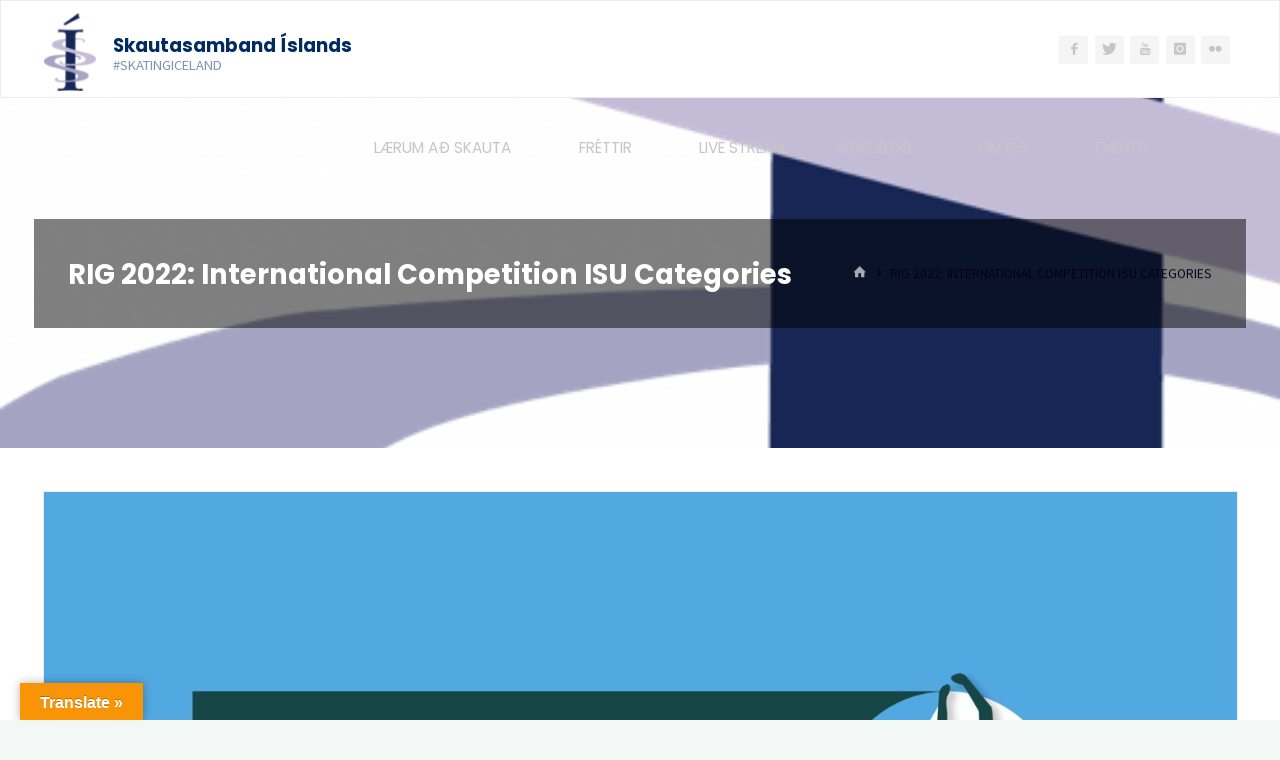

--- FILE ---
content_type: text/html; charset=UTF-8
request_url: https://www.iceskate.is/rig-2022-international-competition-isu-categories/
body_size: 20112
content:
<!DOCTYPE html>
<html lang="en-US">
<head>
<meta name="viewport" content="width=device-width, user-scalable=yes, initial-scale=1.0">
<meta http-equiv="X-UA-Compatible" content="IE=edge" /><meta charset="UTF-8">
<link rel="profile" href="http://gmpg.org/xfn/11">
<title>RIG 2022: International Competition ISU Categories &#8211; Skautasamband Íslands</title>
<meta name='robots' content='max-image-preview:large' />
<link rel='dns-prefetch' href='//translate.google.com' />
<link rel='dns-prefetch' href='//maxcdn.bootstrapcdn.com' />
<link rel='dns-prefetch' href='//fonts.googleapis.com' />
<link rel="alternate" type="application/rss+xml" title="Skautasamband Íslands &raquo; Feed" href="https://www.iceskate.is/feed/" />
<link rel="alternate" type="application/rss+xml" title="Skautasamband Íslands &raquo; Comments Feed" href="https://www.iceskate.is/comments/feed/" />
<link rel="alternate" title="oEmbed (JSON)" type="application/json+oembed" href="https://www.iceskate.is/wp-json/oembed/1.0/embed?url=https%3A%2F%2Fwww.iceskate.is%2Frig-2022-international-competition-isu-categories%2F" />
<link rel="alternate" title="oEmbed (XML)" type="text/xml+oembed" href="https://www.iceskate.is/wp-json/oembed/1.0/embed?url=https%3A%2F%2Fwww.iceskate.is%2Frig-2022-international-competition-isu-categories%2F&#038;format=xml" />
<style id='wp-img-auto-sizes-contain-inline-css'>
img:is([sizes=auto i],[sizes^="auto," i]){contain-intrinsic-size:3000px 1500px}
/*# sourceURL=wp-img-auto-sizes-contain-inline-css */
</style>
<link rel='stylesheet' id='twb-open-sans-css' href='https://fonts.googleapis.com/css?family=Open+Sans%3A300%2C400%2C500%2C600%2C700%2C800&#038;display=swap&#038;ver=6.9' media='all' />
<link rel='stylesheet' id='twbbwg-global-css' href='https://www.iceskate.is/wp-content/plugins/photo-gallery/booster/assets/css/global.css?ver=1.0.0' media='all' />
<link rel='stylesheet' id='sbi_styles-css' href='https://www.iceskate.is/wp-content/plugins/instagram-feed/css/sbi-styles.min.css?ver=6.10.0' media='all' />
<style id='wp-emoji-styles-inline-css'>

	img.wp-smiley, img.emoji {
		display: inline !important;
		border: none !important;
		box-shadow: none !important;
		height: 1em !important;
		width: 1em !important;
		margin: 0 0.07em !important;
		vertical-align: -0.1em !important;
		background: none !important;
		padding: 0 !important;
	}
/*# sourceURL=wp-emoji-styles-inline-css */
</style>
<style id='wp-block-library-inline-css'>
:root{--wp-block-synced-color:#7a00df;--wp-block-synced-color--rgb:122,0,223;--wp-bound-block-color:var(--wp-block-synced-color);--wp-editor-canvas-background:#ddd;--wp-admin-theme-color:#007cba;--wp-admin-theme-color--rgb:0,124,186;--wp-admin-theme-color-darker-10:#006ba1;--wp-admin-theme-color-darker-10--rgb:0,107,160.5;--wp-admin-theme-color-darker-20:#005a87;--wp-admin-theme-color-darker-20--rgb:0,90,135;--wp-admin-border-width-focus:2px}@media (min-resolution:192dpi){:root{--wp-admin-border-width-focus:1.5px}}.wp-element-button{cursor:pointer}:root .has-very-light-gray-background-color{background-color:#eee}:root .has-very-dark-gray-background-color{background-color:#313131}:root .has-very-light-gray-color{color:#eee}:root .has-very-dark-gray-color{color:#313131}:root .has-vivid-green-cyan-to-vivid-cyan-blue-gradient-background{background:linear-gradient(135deg,#00d084,#0693e3)}:root .has-purple-crush-gradient-background{background:linear-gradient(135deg,#34e2e4,#4721fb 50%,#ab1dfe)}:root .has-hazy-dawn-gradient-background{background:linear-gradient(135deg,#faaca8,#dad0ec)}:root .has-subdued-olive-gradient-background{background:linear-gradient(135deg,#fafae1,#67a671)}:root .has-atomic-cream-gradient-background{background:linear-gradient(135deg,#fdd79a,#004a59)}:root .has-nightshade-gradient-background{background:linear-gradient(135deg,#330968,#31cdcf)}:root .has-midnight-gradient-background{background:linear-gradient(135deg,#020381,#2874fc)}:root{--wp--preset--font-size--normal:16px;--wp--preset--font-size--huge:42px}.has-regular-font-size{font-size:1em}.has-larger-font-size{font-size:2.625em}.has-normal-font-size{font-size:var(--wp--preset--font-size--normal)}.has-huge-font-size{font-size:var(--wp--preset--font-size--huge)}.has-text-align-center{text-align:center}.has-text-align-left{text-align:left}.has-text-align-right{text-align:right}.has-fit-text{white-space:nowrap!important}#end-resizable-editor-section{display:none}.aligncenter{clear:both}.items-justified-left{justify-content:flex-start}.items-justified-center{justify-content:center}.items-justified-right{justify-content:flex-end}.items-justified-space-between{justify-content:space-between}.screen-reader-text{border:0;clip-path:inset(50%);height:1px;margin:-1px;overflow:hidden;padding:0;position:absolute;width:1px;word-wrap:normal!important}.screen-reader-text:focus{background-color:#ddd;clip-path:none;color:#444;display:block;font-size:1em;height:auto;left:5px;line-height:normal;padding:15px 23px 14px;text-decoration:none;top:5px;width:auto;z-index:100000}html :where(.has-border-color){border-style:solid}html :where([style*=border-top-color]){border-top-style:solid}html :where([style*=border-right-color]){border-right-style:solid}html :where([style*=border-bottom-color]){border-bottom-style:solid}html :where([style*=border-left-color]){border-left-style:solid}html :where([style*=border-width]){border-style:solid}html :where([style*=border-top-width]){border-top-style:solid}html :where([style*=border-right-width]){border-right-style:solid}html :where([style*=border-bottom-width]){border-bottom-style:solid}html :where([style*=border-left-width]){border-left-style:solid}html :where(img[class*=wp-image-]){height:auto;max-width:100%}:where(figure){margin:0 0 1em}html :where(.is-position-sticky){--wp-admin--admin-bar--position-offset:var(--wp-admin--admin-bar--height,0px)}@media screen and (max-width:600px){html :where(.is-position-sticky){--wp-admin--admin-bar--position-offset:0px}}

/*# sourceURL=wp-block-library-inline-css */
</style><style id='global-styles-inline-css'>
:root{--wp--preset--aspect-ratio--square: 1;--wp--preset--aspect-ratio--4-3: 4/3;--wp--preset--aspect-ratio--3-4: 3/4;--wp--preset--aspect-ratio--3-2: 3/2;--wp--preset--aspect-ratio--2-3: 2/3;--wp--preset--aspect-ratio--16-9: 16/9;--wp--preset--aspect-ratio--9-16: 9/16;--wp--preset--color--black: #000000;--wp--preset--color--cyan-bluish-gray: #abb8c3;--wp--preset--color--white: #ffffff;--wp--preset--color--pale-pink: #f78da7;--wp--preset--color--vivid-red: #cf2e2e;--wp--preset--color--luminous-vivid-orange: #ff6900;--wp--preset--color--luminous-vivid-amber: #fcb900;--wp--preset--color--light-green-cyan: #7bdcb5;--wp--preset--color--vivid-green-cyan: #00d084;--wp--preset--color--pale-cyan-blue: #8ed1fc;--wp--preset--color--vivid-cyan-blue: #0693e3;--wp--preset--color--vivid-purple: #9b51e0;--wp--preset--color--accent-1: #002b63;--wp--preset--color--accent-2: #16425b;--wp--preset--color--headings: #002b63;--wp--preset--color--sitetext: #002b63;--wp--preset--color--sitebg: #FFFFFF;--wp--preset--gradient--vivid-cyan-blue-to-vivid-purple: linear-gradient(135deg,rgb(6,147,227) 0%,rgb(155,81,224) 100%);--wp--preset--gradient--light-green-cyan-to-vivid-green-cyan: linear-gradient(135deg,rgb(122,220,180) 0%,rgb(0,208,130) 100%);--wp--preset--gradient--luminous-vivid-amber-to-luminous-vivid-orange: linear-gradient(135deg,rgb(252,185,0) 0%,rgb(255,105,0) 100%);--wp--preset--gradient--luminous-vivid-orange-to-vivid-red: linear-gradient(135deg,rgb(255,105,0) 0%,rgb(207,46,46) 100%);--wp--preset--gradient--very-light-gray-to-cyan-bluish-gray: linear-gradient(135deg,rgb(238,238,238) 0%,rgb(169,184,195) 100%);--wp--preset--gradient--cool-to-warm-spectrum: linear-gradient(135deg,rgb(74,234,220) 0%,rgb(151,120,209) 20%,rgb(207,42,186) 40%,rgb(238,44,130) 60%,rgb(251,105,98) 80%,rgb(254,248,76) 100%);--wp--preset--gradient--blush-light-purple: linear-gradient(135deg,rgb(255,206,236) 0%,rgb(152,150,240) 100%);--wp--preset--gradient--blush-bordeaux: linear-gradient(135deg,rgb(254,205,165) 0%,rgb(254,45,45) 50%,rgb(107,0,62) 100%);--wp--preset--gradient--luminous-dusk: linear-gradient(135deg,rgb(255,203,112) 0%,rgb(199,81,192) 50%,rgb(65,88,208) 100%);--wp--preset--gradient--pale-ocean: linear-gradient(135deg,rgb(255,245,203) 0%,rgb(182,227,212) 50%,rgb(51,167,181) 100%);--wp--preset--gradient--electric-grass: linear-gradient(135deg,rgb(202,248,128) 0%,rgb(113,206,126) 100%);--wp--preset--gradient--midnight: linear-gradient(135deg,rgb(2,3,129) 0%,rgb(40,116,252) 100%);--wp--preset--font-size--small: 10px;--wp--preset--font-size--medium: 20px;--wp--preset--font-size--large: 27px;--wp--preset--font-size--x-large: 42px;--wp--preset--font-size--normal: 17px;--wp--preset--font-size--larger: 43px;--wp--preset--spacing--20: 0.44rem;--wp--preset--spacing--30: 0.67rem;--wp--preset--spacing--40: 1rem;--wp--preset--spacing--50: 1.5rem;--wp--preset--spacing--60: 2.25rem;--wp--preset--spacing--70: 3.38rem;--wp--preset--spacing--80: 5.06rem;--wp--preset--shadow--natural: 6px 6px 9px rgba(0, 0, 0, 0.2);--wp--preset--shadow--deep: 12px 12px 50px rgba(0, 0, 0, 0.4);--wp--preset--shadow--sharp: 6px 6px 0px rgba(0, 0, 0, 0.2);--wp--preset--shadow--outlined: 6px 6px 0px -3px rgb(255, 255, 255), 6px 6px rgb(0, 0, 0);--wp--preset--shadow--crisp: 6px 6px 0px rgb(0, 0, 0);}:where(.is-layout-flex){gap: 0.5em;}:where(.is-layout-grid){gap: 0.5em;}body .is-layout-flex{display: flex;}.is-layout-flex{flex-wrap: wrap;align-items: center;}.is-layout-flex > :is(*, div){margin: 0;}body .is-layout-grid{display: grid;}.is-layout-grid > :is(*, div){margin: 0;}:where(.wp-block-columns.is-layout-flex){gap: 2em;}:where(.wp-block-columns.is-layout-grid){gap: 2em;}:where(.wp-block-post-template.is-layout-flex){gap: 1.25em;}:where(.wp-block-post-template.is-layout-grid){gap: 1.25em;}.has-black-color{color: var(--wp--preset--color--black) !important;}.has-cyan-bluish-gray-color{color: var(--wp--preset--color--cyan-bluish-gray) !important;}.has-white-color{color: var(--wp--preset--color--white) !important;}.has-pale-pink-color{color: var(--wp--preset--color--pale-pink) !important;}.has-vivid-red-color{color: var(--wp--preset--color--vivid-red) !important;}.has-luminous-vivid-orange-color{color: var(--wp--preset--color--luminous-vivid-orange) !important;}.has-luminous-vivid-amber-color{color: var(--wp--preset--color--luminous-vivid-amber) !important;}.has-light-green-cyan-color{color: var(--wp--preset--color--light-green-cyan) !important;}.has-vivid-green-cyan-color{color: var(--wp--preset--color--vivid-green-cyan) !important;}.has-pale-cyan-blue-color{color: var(--wp--preset--color--pale-cyan-blue) !important;}.has-vivid-cyan-blue-color{color: var(--wp--preset--color--vivid-cyan-blue) !important;}.has-vivid-purple-color{color: var(--wp--preset--color--vivid-purple) !important;}.has-black-background-color{background-color: var(--wp--preset--color--black) !important;}.has-cyan-bluish-gray-background-color{background-color: var(--wp--preset--color--cyan-bluish-gray) !important;}.has-white-background-color{background-color: var(--wp--preset--color--white) !important;}.has-pale-pink-background-color{background-color: var(--wp--preset--color--pale-pink) !important;}.has-vivid-red-background-color{background-color: var(--wp--preset--color--vivid-red) !important;}.has-luminous-vivid-orange-background-color{background-color: var(--wp--preset--color--luminous-vivid-orange) !important;}.has-luminous-vivid-amber-background-color{background-color: var(--wp--preset--color--luminous-vivid-amber) !important;}.has-light-green-cyan-background-color{background-color: var(--wp--preset--color--light-green-cyan) !important;}.has-vivid-green-cyan-background-color{background-color: var(--wp--preset--color--vivid-green-cyan) !important;}.has-pale-cyan-blue-background-color{background-color: var(--wp--preset--color--pale-cyan-blue) !important;}.has-vivid-cyan-blue-background-color{background-color: var(--wp--preset--color--vivid-cyan-blue) !important;}.has-vivid-purple-background-color{background-color: var(--wp--preset--color--vivid-purple) !important;}.has-black-border-color{border-color: var(--wp--preset--color--black) !important;}.has-cyan-bluish-gray-border-color{border-color: var(--wp--preset--color--cyan-bluish-gray) !important;}.has-white-border-color{border-color: var(--wp--preset--color--white) !important;}.has-pale-pink-border-color{border-color: var(--wp--preset--color--pale-pink) !important;}.has-vivid-red-border-color{border-color: var(--wp--preset--color--vivid-red) !important;}.has-luminous-vivid-orange-border-color{border-color: var(--wp--preset--color--luminous-vivid-orange) !important;}.has-luminous-vivid-amber-border-color{border-color: var(--wp--preset--color--luminous-vivid-amber) !important;}.has-light-green-cyan-border-color{border-color: var(--wp--preset--color--light-green-cyan) !important;}.has-vivid-green-cyan-border-color{border-color: var(--wp--preset--color--vivid-green-cyan) !important;}.has-pale-cyan-blue-border-color{border-color: var(--wp--preset--color--pale-cyan-blue) !important;}.has-vivid-cyan-blue-border-color{border-color: var(--wp--preset--color--vivid-cyan-blue) !important;}.has-vivid-purple-border-color{border-color: var(--wp--preset--color--vivid-purple) !important;}.has-vivid-cyan-blue-to-vivid-purple-gradient-background{background: var(--wp--preset--gradient--vivid-cyan-blue-to-vivid-purple) !important;}.has-light-green-cyan-to-vivid-green-cyan-gradient-background{background: var(--wp--preset--gradient--light-green-cyan-to-vivid-green-cyan) !important;}.has-luminous-vivid-amber-to-luminous-vivid-orange-gradient-background{background: var(--wp--preset--gradient--luminous-vivid-amber-to-luminous-vivid-orange) !important;}.has-luminous-vivid-orange-to-vivid-red-gradient-background{background: var(--wp--preset--gradient--luminous-vivid-orange-to-vivid-red) !important;}.has-very-light-gray-to-cyan-bluish-gray-gradient-background{background: var(--wp--preset--gradient--very-light-gray-to-cyan-bluish-gray) !important;}.has-cool-to-warm-spectrum-gradient-background{background: var(--wp--preset--gradient--cool-to-warm-spectrum) !important;}.has-blush-light-purple-gradient-background{background: var(--wp--preset--gradient--blush-light-purple) !important;}.has-blush-bordeaux-gradient-background{background: var(--wp--preset--gradient--blush-bordeaux) !important;}.has-luminous-dusk-gradient-background{background: var(--wp--preset--gradient--luminous-dusk) !important;}.has-pale-ocean-gradient-background{background: var(--wp--preset--gradient--pale-ocean) !important;}.has-electric-grass-gradient-background{background: var(--wp--preset--gradient--electric-grass) !important;}.has-midnight-gradient-background{background: var(--wp--preset--gradient--midnight) !important;}.has-small-font-size{font-size: var(--wp--preset--font-size--small) !important;}.has-medium-font-size{font-size: var(--wp--preset--font-size--medium) !important;}.has-large-font-size{font-size: var(--wp--preset--font-size--large) !important;}.has-x-large-font-size{font-size: var(--wp--preset--font-size--x-large) !important;}
/*# sourceURL=global-styles-inline-css */
</style>

<style id='classic-theme-styles-inline-css'>
/*! This file is auto-generated */
.wp-block-button__link{color:#fff;background-color:#32373c;border-radius:9999px;box-shadow:none;text-decoration:none;padding:calc(.667em + 2px) calc(1.333em + 2px);font-size:1.125em}.wp-block-file__button{background:#32373c;color:#fff;text-decoration:none}
/*# sourceURL=/wp-includes/css/classic-themes.min.css */
</style>
<link rel='stylesheet' id='ctf_styles-css' href='https://www.iceskate.is/wp-content/plugins/custom-twitter-feeds/css/ctf-styles.min.css?ver=2.3.1' media='all' />
<link rel='stylesheet' id='da-frontend-css' href='https://www.iceskate.is/wp-content/plugins/download-attachments/css/frontend.css?ver=1.3.2' media='all' />
<link rel='stylesheet' id='google-language-translator-css' href='https://www.iceskate.is/wp-content/plugins/google-language-translator/css/style.css?ver=6.0.20' media='' />
<link rel='stylesheet' id='glt-toolbar-styles-css' href='https://www.iceskate.is/wp-content/plugins/google-language-translator/css/toolbar.css?ver=6.0.20' media='' />
<link rel='stylesheet' id='bwg_fonts-css' href='https://www.iceskate.is/wp-content/plugins/photo-gallery/css/bwg-fonts/fonts.css?ver=0.0.1' media='all' />
<link rel='stylesheet' id='sumoselect-css' href='https://www.iceskate.is/wp-content/plugins/photo-gallery/css/sumoselect.min.css?ver=3.4.6' media='all' />
<link rel='stylesheet' id='mCustomScrollbar-css' href='https://www.iceskate.is/wp-content/plugins/photo-gallery/css/jquery.mCustomScrollbar.min.css?ver=3.1.5' media='all' />
<link rel='stylesheet' id='bwg_frontend-css' href='https://www.iceskate.is/wp-content/plugins/photo-gallery/css/styles.min.css?ver=1.8.35' media='all' />
<link rel='stylesheet' id='siteorigin-panels-front-css' href='https://www.iceskate.is/wp-content/plugins/siteorigin-panels/css/front-flex.min.css?ver=2.33.3' media='all' />
<link rel='stylesheet' id='sow-image-default-e4c2d9f6c920-css' href='https://www.iceskate.is/wp-content/uploads/siteorigin-widgets/sow-image-default-e4c2d9f6c920.css?ver=6.9' media='all' />
<link rel='stylesheet' id='sow-image-default-8b5b6f678277-css' href='https://www.iceskate.is/wp-content/uploads/siteorigin-widgets/sow-image-default-8b5b6f678277.css?ver=6.9' media='all' />
<link rel='stylesheet' id='sow-image-default-8b5b6f678277-10983-css' href='https://www.iceskate.is/wp-content/uploads/siteorigin-widgets/sow-image-default-8b5b6f678277-10983.css?ver=6.9' media='all' />
<link rel='stylesheet' id='font-awesome-css' href='https://www.iceskate.is/wp-content/plugins/social-media-widget-icon/assets/css/font-awesome.min.css?ver=6.9' media='all' />
<link rel='stylesheet' id='hover-css' href='https://www.iceskate.is/wp-content/plugins/social-media-widget-icon/assets/css/hover.css?ver=6.9' media='all' />
<link rel='stylesheet' id='main-style-css' href='https://www.iceskate.is/wp-content/plugins/social-media-widget-icon/assets/css/style.css?ver=6.9' media='all' />
<link rel='stylesheet' id='wpsm-comptable-styles-css' href='https://www.iceskate.is/wp-content/plugins/table-maker/css/style.css?ver=1.9.1' media='all' />
<link rel='stylesheet' id='cff-css' href='https://www.iceskate.is/wp-content/plugins/custom-facebook-feed/assets/css/cff-style.min.css?ver=4.3.4' media='all' />
<link rel='stylesheet' id='sb-font-awesome-css' href='https://maxcdn.bootstrapcdn.com/font-awesome/4.7.0/css/font-awesome.min.css?ver=6.9' media='all' />
<link rel='stylesheet' id='kahuna-themefonts-css' href='https://www.iceskate.is/wp-content/themes/kahuna/resources/fonts/fontfaces.css?ver=1.7.0.1' media='all' />
<link rel='stylesheet' id='kahuna-googlefonts-css' href='//fonts.googleapis.com/css?family=Source+Sans+Pro%3A400%2C300%2C700%7CSource+Sans+Pro%3A%7CPoppins%3A%7CSource+Sans+Pro%3A100%2C200%2C300%2C400%2C500%2C600%2C700%2C800%2C900%7CPoppins%3A700%7CPoppins%3A400%7CSource+Sans+Pro%3A400&#038;ver=1.7.0.1' media='all' />
<link rel='stylesheet' id='kahuna-main-css' href='https://www.iceskate.is/wp-content/themes/kahuna/style.css?ver=1.7.0.1' media='all' />
<style id='kahuna-main-inline-css'>
 #site-wrapper, #site-header-main { max-width: 1380px; } #primary { width: 320px; } #secondary { width: 380px; } #container.one-column .main { width: 100%; } #container.two-columns-right #secondary { float: right; } #container.two-columns-right .main, .two-columns-right #breadcrumbs { width: calc( 100% - 380px ); float: left; } #container.two-columns-left #primary { float: left; } #container.two-columns-left .main, .two-columns-left #breadcrumbs { width: calc( 100% - 320px ); float: right; } #container.three-columns-right #primary, #container.three-columns-left #primary, #container.three-columns-sided #primary { float: left; } #container.three-columns-right #secondary, #container.three-columns-left #secondary, #container.three-columns-sided #secondary { float: left; } #container.three-columns-right #primary, #container.three-columns-left #secondary { margin-left: 0%; margin-right: 0%; } #container.three-columns-right .main, .three-columns-right #breadcrumbs { width: calc( 100% - 700px ); float: left; } #container.three-columns-left .main, .three-columns-left #breadcrumbs { width: calc( 100% - 700px ); float: right; } #container.three-columns-sided #secondary { float: right; } #container.three-columns-sided .main, .three-columns-sided #breadcrumbs { width: calc( 100% - 700px ); float: right; } .three-columns-sided #breadcrumbs { margin: 0 calc( 0% + 380px ) 0 -1920px; } html { font-family: 'Source Sans Pro'; font-weight: 400; font-size: 17px; font-weight: 400; line-height: 1.8; } #site-title { font-family: Poppins; font-size: 110%; font-weight: 700; } #access ul li a { font-family: Poppins; font-size: 90%; font-weight: 400; } .widget-title { font-family: Poppins; font-size: 100%; font-weight: 700; } .widget-container { font-family: Source Sans Pro; font-size: 100%; font-weight: 400; } .entry-title, .page-title { font-family: Poppins; font-size: 160%; font-weight: 700; } .entry-meta > span { font-family: Source Sans Pro; font-weight: 400; } /*.post-thumbnail-container*/ .entry-meta > span { font-size: 90%; } .page-link, .pagination, .author-info .author-link, .comment .reply a, .comment-meta, .byline { font-family: Source Sans Pro; } .content-masonry .entry-title { font-size: 128%; } h1 { font-size: 2.33em; } h2 { font-size: 2.06em; } h3 { font-size: 1.79em; } h4 { font-size: 1.52em; } h5 { font-size: 1.25em; } h6 { font-size: 0.98em; } h1, h2, h3, h4, h5, h6 { font-family: Poppins; font-weight: 700; } body { color: #002b63; background-color: #F3F7f5; } .lp-staticslider .staticslider-caption-title, .seriousslider.seriousslider-theme .seriousslider-caption-title, .lp-staticslider .staticslider-caption-text, .seriousslider.seriousslider-theme .seriousslider-caption-text, .lp-staticslider .staticslider-caption-text a { color: #ffffff; } #site-header-main, #site-header-main.header-fixed #site-header-main-inside, #access ul ul, .menu-search-animated .searchform input[type="search"], #access .menu-search-animated .searchform, #access::after, .kahuna-over-menu .header-fixed#site-header-main, .kahuna-over-menu .header-fixed#site-header-main #access:after { background-color: #ffffff; } #site-header-main { border-bottom-color: rgba(0,0,0,.05); } .kahuna-over-menu .header-fixed#site-header-main #site-title a, #nav-toggle { color: #002b63; } #access > div > ul > li, #access > div > ul > li > a, .kahuna-over-menu .header-fixed#site-header-main #access > div > ul > li:not([class*='current']), .kahuna-over-menu .header-fixed#site-header-main #access > div > ul > li:not([class*='current']) > a, .kahuna-over-menu .header-fixed#site-header-main #sheader.socials a::before, #sheader.socials a::before, #access .menu-search-animated .searchform input[type="search"], #mobile-menu { color: #c6c6c6; } .kahuna-over-menu .header-fixed#site-header-main #sheader.socials a:hover::before, #sheader.socials a:hover::before { color: #ffffff; } #access ul.sub-menu li a, #access ul.children li a { color: #888888; } #access ul.sub-menu li a, #access ul.children li a { background-color: #eaeaea; } #access > div > ul > li:hover > a, #access > div > ul > li a:hover, #access > div > ul > li:hover, .kahuna-over-menu .header-fixed#site-header-main #access > div > ul > li > a:hover, .kahuna-over-menu .header-fixed#site-header-main #access > div > ul > li:hover { color: #002b63; } #access > div > ul > li > a > span::before, #site-title::before { background-color: #002b63; } #site-title a:hover { color: #002b63; } #access > div > ul > li.current_page_item > a, #access > div > ul > li.current-menu-item > a, #access > div > ul > li.current_page_ancestor > a, #access > div > ul > li.current-menu-ancestor > a, #access .sub-menu, #access .children, .kahuna-over-menu .header-fixed#site-header-main #access > div > ul > li > a { color: #16425b; } #access ul.children > li.current_page_item > a, #access ul.sub-menu > li.current-menu-item > a, #access ul.children > li.current_page_ancestor > a, #access ul.sub-menu > li.current-menu-ancestor > a { color: #16425b; } #access .sub-menu li:not(:last-child) span, #access .children li:not(:last-child) span { border-bottom: 1px solid #d9d9d9; } .searchform .searchsubmit { color: #002b63; } body:not(.kahuna-landing-page) article.hentry, body:not(.kahuna-landing-page) .main, body.kahuna-boxed-layout:not(.kahuna-landing-page) #container { background-color: #FFFFFF; } .pagination a, .pagination span { border-color: #eeeeee; } .page-link a, .page-link span em { background-color: #eeeeee; } .pagination a:hover, .pagination span:hover, .page-link a:hover, .page-link span em:hover { background-color: #eeeeee; } .post-thumbnail-container .featured-image-meta, #header-page-title-inside, .lp-staticslider .staticslider-caption-text span, .seriousslider.seriousslider-theme .seriousslider-caption-text span { background-color: rgba(0,0,0, 0.5); } .lp-staticslider .staticslider-caption-title span, .seriousslider.seriousslider-theme .seriousslider-caption-title span { background-color: rgba(0,43,99, 0.5); } .post-thumbnail-container .featured-image-link::before { background-color: #002b63; } #header-page-title .entry-meta .bl_categ a { background-color: #002b63; } #header-page-title .entry-meta .bl_categ a:hover { background-color: #001a52; } .widget-title span { border-bottom-color: #002b63; } #colophon, #footer { background-color: #adadad; color: #002b63; } #colophon { border-top: 5px solid #8a8a8a } #footer-bottom { background: #b2b2b2; } .entry-title a:active, .entry-title a:hover { color: #002b63; } .entry-title a:hover { border-top-color: #002b63; } span.entry-format { color: #002b63; } .entry-content blockquote::before, .entry-content blockquote::after { color: rgba(0,43,99,0.2); } .entry-content h5, .entry-content h6, .lp-text-content h5, .lp-text-content h6 { color: #16425b; } .entry-content h1, .entry-content h2, .entry-content h3, .entry-content h4, .lp-text-content h1, .lp-text-content h2, .lp-text-content h3, .lp-text-content h4 { color: #002b63; } a { color: #002b63; } a:hover, .entry-meta span a:hover, .comments-link a:hover { color: #16425b; } .entry-meta > span.comments-link { top: 0.8em; } .socials a:before { color: #002b63; } #sheader.socials a:before { background-color: #f5f5f5; } #sfooter.socials a:before, .widget_cryout_socials .socials a:before { background-color: #a3a3a3; } .sidey .socials a:before { background-color: #FFFFFF; } #sheader.socials a:hover:before { background-color: #002b63; color: #ffffff; } #sfooter.socials a:hover:before, .widget_cryout_socials .socials a:hover:before { background-color: #002b63; color: #adadad; } .sidey a:hover:before { background-color: #002b63; color: #FFFFFF; } .kahuna-normalizedtags #content .tagcloud a { color: #FFFFFF; background-color: #002b63; } .kahuna-normalizedtags #content .tagcloud a:hover { background-color: #16425b; } #nav-fixed i, #nav-fixed a + a { background-color: rgba(215,215,215,0.8); } #nav-fixed a:hover i, #nav-fixed a:hover + a, #nav-fixed a + a:hover { background-color: rgba(0,43,99,0.8); } #nav-fixed i, #nav-fixed span { color: #FFFFFF; } button#toTop { color: #002b63; border-color: #002b63; } button#toTop:hover { background-color: #002b63; color: #F3F7f5; border-color: #002b63; } @media (max-width: 800px) { .cryout #footer-bottom .footer-inside { padding-top: 2.5em; } .cryout .footer-inside a#toTop {background-color: #002b63; color: #F3F7f5;} .cryout .footer-inside a#toTop:hover { opacity: 0.8;} } a.continue-reading-link, .continue-reading-link::after { background-color:#002b63; color: #FFFFFF; } .entry-meta .icon-metas:before { color: #00001e; } .kahuna-caption-one .main .wp-caption .wp-caption-text { border-bottom-color: #eeeeee; } .kahuna-caption-two .main .wp-caption .wp-caption-text { background-color: #f5f5f5; } .kahuna-image-one .entry-content img[class*="align"], .kahuna-image-one .entry-summary img[class*="align"], .kahuna-image-two .entry-content img[class*='align'], .kahuna-image-two .entry-summary img[class*='align'] { border-color: #eeeeee; } .kahuna-image-five .entry-content img[class*='align'], .kahuna-image-five .entry-summary img[class*='align'] { border-color: #002b63; } /* diffs */ span.edit-link a.post-edit-link, span.edit-link a.post-edit-link:hover, span.edit-link .icon-edit:before { color: #002b63; } .searchform { border-color: #ebebeb; } #breadcrumbs-container { background-color: #f8f8f8; } .entry-meta span, .entry-meta a, .entry-utility span, .entry-utility a, .entry-meta time, #breadcrumbs-nav, #header-page-title .byline, .footermenu ul li span.sep { color: #00001e; } .footermenu ul li a:hover { color: #002b63; } .footermenu ul li a::after { background: #002b63; } #breadcrumbs-nav a { color: #00043c; } .entry-meta span.entry-sticky { background-color: #00001e; color: #FFFFFF; } #commentform { } code, #nav-below .nav-previous a:before, #nav-below .nav-next a:before { background-color: #eeeeee; } pre, .comment-author { border-color: #eeeeee; } pre { background-color: #f8f8f8; } .commentlist .comment-body, .commentlist .pingback { background-color: #f5f5f5; } .commentlist .comment-body::after { border-top-color: #f5f5f5; } article .author-info { border-color: #eeeeee; } .page-header.pad-container { border-color: #eeeeee; } .comment-meta a { color: #000000; } .commentlist .reply a { color: #000014; } .commentlist .reply a:hover { border-bottom-color: #002b63; } select, input[type], textarea { color: #002b63; border-color: #e9e9e9; } .searchform input[type="search"], .searchform input[type="search"]:hover, .searchform input[type="search"]:focus { background-color: #FFFFFF; } input[type]:hover, textarea:hover, select:hover, input[type]:focus, textarea:focus, select:focus { background: #f5f5f5; } button, input[type="button"], input[type="submit"], input[type="reset"] { background-color: #002b63; color: #FFFFFF; } button:hover, input[type="button"]:hover, input[type="submit"]:hover, input[type="reset"]:hover { background-color: #16425b; } hr { background-color: #f0f0f0; } /* gutenberg */ .wp-block-image.alignwide { margin-left: calc( ( 0% + 2.5em ) * -1 ); margin-right: calc( ( 0% + 2.5em ) * -1 ); } .wp-block-image.alignwide img { /* width: calc( 100% + 5em ); max-width: calc( 100% + 5em ); */ } .has-accent-1-color, .has-accent-1-color:hover { color: #002b63; } .has-accent-2-color, .has-accent-2-color:hover { color: #16425b; } .has-headings-color, .has-headings-color:hover { color: #002b63; } .has-sitetext-color, .has-sitetext-color:hover { color: #002b63; } .has-sitebg-color, .has-sitebg-color:hover { color: #FFFFFF; } .has-accent-1-background-color { background-color: #002b63; } .has-accent-2-background-color { background-color: #16425b; } .has-headings-background-color { background-color: #002b63; } .has-sitetext-background-color { background-color: #002b63; } .has-sitebg-background-color { background-color: #FFFFFF; } .has-small-font-size { font-size: 10px; } .has-regular-font-size { font-size: 17px; } .has-large-font-size { font-size: 27px; } .has-larger-font-size { font-size: 43px; } .has-huge-font-size { font-size: 43px; } /* woocommerce */ .woocommerce-page #respond input#submit.alt, .woocommerce a.button.alt, .woocommerce-page button.button.alt, .woocommerce input.button.alt, .woocommerce #respond input#submit, .woocommerce a.button, .woocommerce button.button, .woocommerce input.button { background-color: #002b63; color: #FFFFFF; line-height: 1.8; } .woocommerce #respond input#submit:hover, .woocommerce a.button:hover, .woocommerce button.button:hover, .woocommerce input.button:hover { background-color: #000941; color: #FFFFFF;} .woocommerce-page #respond input#submit.alt, .woocommerce a.button.alt, .woocommerce-page button.button.alt, .woocommerce input.button.alt { background-color: #16425b; color: #FFFFFF; line-height: 1.8; } .woocommerce-page #respond input#submit.alt:hover, .woocommerce a.button.alt:hover, .woocommerce-page button.button.alt:hover, .woocommerce input.button.alt:hover { background-color: #002039; color: #FFFFFF;} .woocommerce div.product .woocommerce-tabs ul.tabs li.active { border-bottom-color: #FFFFFF; } .woocommerce #respond input#submit.alt.disabled, .woocommerce #respond input#submit.alt.disabled:hover, .woocommerce #respond input#submit.alt:disabled, .woocommerce #respond input#submit.alt:disabled:hover, .woocommerce #respond input#submit.alt[disabled]:disabled, .woocommerce #respond input#submit.alt[disabled]:disabled:hover, .woocommerce a.button.alt.disabled, .woocommerce a.button.alt.disabled:hover, .woocommerce a.button.alt:disabled, .woocommerce a.button.alt:disabled:hover, .woocommerce a.button.alt[disabled]:disabled, .woocommerce a.button.alt[disabled]:disabled:hover, .woocommerce button.button.alt.disabled, .woocommerce button.button.alt.disabled:hover, .woocommerce button.button.alt:disabled, .woocommerce button.button.alt:disabled:hover, .woocommerce button.button.alt[disabled]:disabled, .woocommerce button.button.alt[disabled]:disabled:hover, .woocommerce input.button.alt.disabled, .woocommerce input.button.alt.disabled:hover, .woocommerce input.button.alt:disabled, .woocommerce input.button.alt:disabled:hover, .woocommerce input.button.alt[disabled]:disabled, .woocommerce input.button.alt[disabled]:disabled:hover { background-color: #16425b; } .woocommerce ul.products li.product .price, .woocommerce div.product p.price, .woocommerce div.product span.price { color: #000031 } #add_payment_method #payment, .woocommerce-cart #payment, .woocommerce-checkout #payment { background: #f5f5f5; } .woocommerce .main .page-title { /*font-size: -0.004em; */ } /* mobile menu */ nav#mobile-menu { background-color: #ffffff; } #mobile-nav .searchform input[type="search"]{ background-color: #eeeeee; border-color: rgba(0,0,0,0.15); } nav#mobile-menu ul li.menu-burger { background-color: #f7f7f7 } .main .entry-content, .main .entry-summary { text-align: inherit; } .main p, .main ul, .main ol, .main dd, .main pre, .main hr { margin-bottom: 1em; } .main .entry-content p { text-indent: 0em; } .main a.post-featured-image { background-position: center center; } #header-widget-area { width: 33%; right: 10px; } .kahuna-striped-table .main thead th, .kahuna-bordered-table .main thead th, .kahuna-striped-table .main td, .kahuna-striped-table .main th, .kahuna-bordered-table .main th, .kahuna-bordered-table .main td { border-color: #e9e9e9; } .kahuna-clean-table .main th, .kahuna-striped-table .main tr:nth-child(even) td, .kahuna-striped-table .main tr:nth-child(even) th { background-color: #f6f6f6; } .kahuna-cropped-featured .main .post-thumbnail-container { height: 350px; } .kahuna-responsive-featured .main .post-thumbnail-container { max-height: 350px; height: auto; } article.hentry .article-inner, #content-masonry article.hentry .article-inner { padding: 0%; } #site-header-main { height:98px; } #access .menu-search-animated .searchform { height: 97px; line-height: 97px; } .menu-search-animated, #sheader-container, .identity, #nav-toggle { height:98px; line-height:98px; } #access div > ul > li > a { line-height:98px; } #branding { height:98px; } .kahuna-responsive-headerimage #masthead #header-image-main-inside { max-height: 350px; } .kahuna-cropped-headerimage #masthead #header-image-main-inside { height: 350px; } #site-description { display: block; } .kahuna-fixed-menu #header-image-main { margin-top: 98px; } @media (max-width: 640px) { #header-page-title .entry-title { font-size: 140%; } } .lp-staticslider .staticslider-caption, .seriousslider.seriousslider-theme .seriousslider-caption, .kahuna-landing-page .lp-blocks-inside, .kahuna-landing-page .lp-boxes-inside, .kahuna-landing-page .lp-text-inside, .kahuna-landing-page .lp-posts-inside, .kahuna-landing-page .lp-page-inside, .kahuna-landing-page .lp-section-header, .kahuna-landing-page .content-widget { max-width: 1380px; } .kahuna-landing-page .content-widget { margin: 0 auto; } .lp-staticslider { max-height: calc(100vh - 98px); } a.staticslider-button:nth-child(2n+1), .seriousslider-theme .seriousslider-caption-buttons a:nth-child(2n+1) { background-color: #002b63; color: #FFFFFF; border-color: #19447c; } .staticslider-button:nth-child(2n+1):hover, .seriousslider-theme .seriousslider-caption-buttons a:nth-child(2n+1):hover { background-color: #19447c; } a.staticslider-button:nth-child(2n), .seriousslider-theme .seriousslider-caption-buttons a:nth-child(2n) { color: #16425b; background-color: #FFFFFF; border-color: #e6e6e6; } a.staticslider-button:nth-child(2n):hover, .seriousslider-theme .seriousslider-caption-buttons a:nth-child(2n):hover { background-color: #e6e6e6; } .lp-block { background: #FFFFFF; } .lp-block:hover { box-shadow: 0 0 20px rgba(0,0,0, 0.15); } .lp-block i[class^=blicon]::before { color: #FFFFFF; border-color: #0f3a72; background-color: #002b63; } .lp-block:hover i::before { background-color: #0f3a72; } .lp-block i:after { background-color: #002b63; } .lp-block:hover i:after { background-color: #16425b; } .lp-block-text, .lp-boxes-static .lp-box-text, .lp-section-desc { color: #00033b; } .lp-blocks { background-color: #EEEFF0; } .lp-boxes { background-color: #ECEFF2; } .lp-text { background-color: #eeeff0; } .lp-boxes-static .lp-box:hover { box-shadow: 0 0 20px rgba(0,0,0, 0.15); } .lp-boxes-static .lp-box-image::after { background-color: #002b63; } .lp-boxes-static .lp-box-image .box-overlay { background-color: #00174f; } .lp-box-titlelink:hover { color: #002b63; } .lp-boxes-1 .lp-box .lp-box-image { height: 350px; } .lp-boxes-2 .lp-box .lp-box-image { height: 400px; } .lp-box-readmore:hover { color: #002b63; } #lp-posts, #lp-page { background-color: #eeeff0; } .lpbox-rnd1 { background-color: #b5b8bb; } .lpbox-rnd2 { background-color: #b0b3b6; } .lpbox-rnd3 { background-color: #abaeb1; } .lpbox-rnd4 { background-color: #a6a9ac; } .lpbox-rnd5 { background-color: #a1a4a7; } .lpbox-rnd6 { background-color: #9c9fa2; } .lpbox-rnd7 { background-color: #979a9d; } .lpbox-rnd8 { background-color: #929598; } 
/*# sourceURL=kahuna-main-inline-css */
</style>
<link rel='stylesheet' id='wpzoom-social-icons-socicon-css' href='https://www.iceskate.is/wp-content/plugins/social-icons-widget-by-wpzoom/assets/css/wpzoom-socicon.css?ver=1763979140' media='all' />
<link rel='stylesheet' id='wpzoom-social-icons-genericons-css' href='https://www.iceskate.is/wp-content/plugins/social-icons-widget-by-wpzoom/assets/css/genericons.css?ver=1763979140' media='all' />
<link rel='stylesheet' id='wpzoom-social-icons-academicons-css' href='https://www.iceskate.is/wp-content/plugins/social-icons-widget-by-wpzoom/assets/css/academicons.min.css?ver=1763979140' media='all' />
<link rel='stylesheet' id='wpzoom-social-icons-font-awesome-3-css' href='https://www.iceskate.is/wp-content/plugins/social-icons-widget-by-wpzoom/assets/css/font-awesome-3.min.css?ver=1763979140' media='all' />
<link rel='stylesheet' id='dashicons-css' href='https://www.iceskate.is/wp-includes/css/dashicons.min.css?ver=6.9' media='all' />
<link rel='stylesheet' id='wpzoom-social-icons-styles-css' href='https://www.iceskate.is/wp-content/plugins/social-icons-widget-by-wpzoom/assets/css/wpzoom-social-icons-styles.css?ver=1763979140' media='all' />
<link rel='stylesheet' id='cryout-serious-slider-style-css' href='https://www.iceskate.is/wp-content/plugins/cryout-serious-slider/resources/style.css?ver=1.2.7' media='all' />
<link rel='stylesheet' id='photonic-slider-css' href='https://www.iceskate.is/wp-content/plugins/photonic/include/ext/splide/splide.min.css?ver=20251124-101209' media='all' />
<link rel='stylesheet' id='photonic-lightbox-css' href='https://www.iceskate.is/wp-content/plugins/photonic/include/ext/baguettebox/baguettebox.min.css?ver=20251124-101209' media='all' />
<link rel='stylesheet' id='photonic-css' href='https://www.iceskate.is/wp-content/plugins/photonic/include/css/front-end/core/photonic.min.css?ver=20251124-101209' media='all' />
<style id='photonic-inline-css'>
/* Retrieved from saved CSS */
.photonic-panel { background:  rgb(17,17,17)  !important;

	border-top: none;
	border-right: none;
	border-bottom: none;
	border-left: none;
 }
.photonic-random-layout .photonic-thumb { padding: 2px}
.photonic-masonry-layout .photonic-thumb, .photonic-masonry-horizontal-layout .photonic-thumb { padding: 2px}
.photonic-mosaic-layout .photonic-thumb { padding: 2px}

/*# sourceURL=photonic-inline-css */
</style>
<link rel='stylesheet' id='__EPYT__style-css' href='https://www.iceskate.is/wp-content/plugins/youtube-embed-plus/styles/ytprefs.min.css?ver=14.2.3.2' media='all' />
<style id='__EPYT__style-inline-css'>

                .epyt-gallery-thumb {
                        width: 33.333%;
                }
                
                         @media (min-width:0px) and (max-width: 767px) {
                            .epyt-gallery-rowbreak {
                                display: none;
                            }
                            .epyt-gallery-allthumbs[class*="epyt-cols"] .epyt-gallery-thumb {
                                width: 100% !important;
                            }
                          }
/*# sourceURL=__EPYT__style-inline-css */
</style>
<link rel='preload' as='font'  id='wpzoom-social-icons-font-academicons-woff2-css' href='https://www.iceskate.is/wp-content/plugins/social-icons-widget-by-wpzoom/assets/font/academicons.woff2?v=1.9.2' type='font/woff2' crossorigin />
<link rel='preload' as='font'  id='wpzoom-social-icons-font-fontawesome-3-woff2-css' href='https://www.iceskate.is/wp-content/plugins/social-icons-widget-by-wpzoom/assets/font/fontawesome-webfont.woff2?v=4.7.0' type='font/woff2' crossorigin />
<link rel='preload' as='font'  id='wpzoom-social-icons-font-genericons-woff-css' href='https://www.iceskate.is/wp-content/plugins/social-icons-widget-by-wpzoom/assets/font/Genericons.woff' type='font/woff' crossorigin />
<link rel='preload' as='font'  id='wpzoom-social-icons-font-socicon-woff2-css' href='https://www.iceskate.is/wp-content/plugins/social-icons-widget-by-wpzoom/assets/font/socicon.woff2?v=4.5.2' type='font/woff2' crossorigin />
<script src="https://www.iceskate.is/wp-includes/js/jquery/jquery.min.js?ver=3.7.1" id="jquery-core-js"></script>
<script src="https://www.iceskate.is/wp-includes/js/jquery/jquery-migrate.min.js?ver=3.4.1" id="jquery-migrate-js"></script>
<script src="https://www.iceskate.is/wp-content/plugins/photo-gallery/booster/assets/js/circle-progress.js?ver=1.2.2" id="twbbwg-circle-js"></script>
<script id="twbbwg-global-js-extra">
var twb = {"nonce":"9daa253efc","ajax_url":"https://www.iceskate.is/wp-admin/admin-ajax.php","plugin_url":"https://www.iceskate.is/wp-content/plugins/photo-gallery/booster","href":"https://www.iceskate.is/wp-admin/admin.php?page=twbbwg_photo-gallery"};
var twb = {"nonce":"9daa253efc","ajax_url":"https://www.iceskate.is/wp-admin/admin-ajax.php","plugin_url":"https://www.iceskate.is/wp-content/plugins/photo-gallery/booster","href":"https://www.iceskate.is/wp-admin/admin.php?page=twbbwg_photo-gallery"};
//# sourceURL=twbbwg-global-js-extra
</script>
<script src="https://www.iceskate.is/wp-content/plugins/photo-gallery/booster/assets/js/global.js?ver=1.0.0" id="twbbwg-global-js"></script>
<script src="https://www.iceskate.is/wp-content/plugins/photo-gallery/js/jquery.sumoselect.min.js?ver=3.4.6" id="sumoselect-js"></script>
<script src="https://www.iceskate.is/wp-content/plugins/photo-gallery/js/tocca.min.js?ver=2.0.9" id="bwg_mobile-js"></script>
<script src="https://www.iceskate.is/wp-content/plugins/photo-gallery/js/jquery.mCustomScrollbar.concat.min.js?ver=3.1.5" id="mCustomScrollbar-js"></script>
<script src="https://www.iceskate.is/wp-content/plugins/photo-gallery/js/jquery.fullscreen.min.js?ver=0.6.0" id="jquery-fullscreen-js"></script>
<script id="bwg_frontend-js-extra">
var bwg_objectsL10n = {"bwg_field_required":"field is required.","bwg_mail_validation":"This is not a valid email address.","bwg_search_result":"There are no images matching your search.","bwg_select_tag":"Select Tag","bwg_order_by":"Order By","bwg_search":"Search","bwg_show_ecommerce":"Show Ecommerce","bwg_hide_ecommerce":"Hide Ecommerce","bwg_show_comments":"Show Comments","bwg_hide_comments":"Hide Comments","bwg_restore":"Restore","bwg_maximize":"Maximize","bwg_fullscreen":"Fullscreen","bwg_exit_fullscreen":"Exit Fullscreen","bwg_search_tag":"SEARCH...","bwg_tag_no_match":"No tags found","bwg_all_tags_selected":"All tags selected","bwg_tags_selected":"tags selected","play":"Play","pause":"Pause","is_pro":"","bwg_play":"Play","bwg_pause":"Pause","bwg_hide_info":"Hide info","bwg_show_info":"Show info","bwg_hide_rating":"Hide rating","bwg_show_rating":"Show rating","ok":"Ok","cancel":"Cancel","select_all":"Select all","lazy_load":"0","lazy_loader":"https://www.iceskate.is/wp-content/plugins/photo-gallery/images/ajax_loader.png","front_ajax":"0","bwg_tag_see_all":"see all tags","bwg_tag_see_less":"see less tags"};
//# sourceURL=bwg_frontend-js-extra
</script>
<script src="https://www.iceskate.is/wp-content/plugins/photo-gallery/js/scripts.min.js?ver=1.8.35" id="bwg_frontend-js"></script>
<script src="https://www.iceskate.is/wp-content/plugins/cryout-serious-slider/resources/jquery.mobile.custom.min.js?ver=1.2.7" id="cryout-serious-slider-jquerymobile-js"></script>
<script src="https://www.iceskate.is/wp-content/plugins/cryout-serious-slider/resources/slider.js?ver=1.2.7" id="cryout-serious-slider-script-js"></script>
<script id="__ytprefs__-js-extra">
var _EPYT_ = {"ajaxurl":"https://www.iceskate.is/wp-admin/admin-ajax.php","security":"74bfb5a2f0","gallery_scrolloffset":"20","eppathtoscripts":"https://www.iceskate.is/wp-content/plugins/youtube-embed-plus/scripts/","eppath":"https://www.iceskate.is/wp-content/plugins/youtube-embed-plus/","epresponsiveselector":"[\"iframe.__youtube_prefs_widget__\"]","epdovol":"1","version":"14.2.3.2","evselector":"iframe.__youtube_prefs__[src], iframe[src*=\"youtube.com/embed/\"], iframe[src*=\"youtube-nocookie.com/embed/\"]","ajax_compat":"","maxres_facade":"eager","ytapi_load":"light","pause_others":"","stopMobileBuffer":"1","facade_mode":"","not_live_on_channel":""};
//# sourceURL=__ytprefs__-js-extra
</script>
<script src="https://www.iceskate.is/wp-content/plugins/youtube-embed-plus/scripts/ytprefs.min.js?ver=14.2.3.2" id="__ytprefs__-js"></script>
<link rel="https://api.w.org/" href="https://www.iceskate.is/wp-json/" /><link rel="alternate" title="JSON" type="application/json" href="https://www.iceskate.is/wp-json/wp/v2/pages/10983" /><link rel="EditURI" type="application/rsd+xml" title="RSD" href="https://www.iceskate.is/xmlrpc.php?rsd" />
<meta name="generator" content="WordPress 6.9" />
<link rel="canonical" href="https://www.iceskate.is/rig-2022-international-competition-isu-categories/" />
<link rel='shortlink' href='https://www.iceskate.is/?p=10983' />
<style>p.hello{font-size:12px;color:darkgray;}#google_language_translator,#flags{text-align:left;}#google_language_translator{clear:both;}#flags{width:165px;}#flags a{display:inline-block;margin-right:2px;}#google_language_translator{width:auto!important;}div.skiptranslate.goog-te-gadget{display:inline!important;}.goog-tooltip{display: none!important;}.goog-tooltip:hover{display: none!important;}.goog-text-highlight{background-color:transparent!important;border:none!important;box-shadow:none!important;}#google_language_translator select.goog-te-combo{color:#32373c;}div.skiptranslate{display:none!important;}body{top:0px!important;}#goog-gt-{display:none!important;}font font{background-color:transparent!important;box-shadow:none!important;position:initial!important;}#glt-translate-trigger{left:20px;right:auto;}#glt-translate-trigger > span{color:#ffffff;}#glt-translate-trigger{background:#f89406;}.goog-te-gadget .goog-te-combo{width:100%;}</style><style media="all" id="siteorigin-panels-layouts-head">/* Layout 10983 */ #pgc-10983-0-0 { width:100%;width:calc(100% - ( 0 * 30px ) ) } #pg-10983-0 , #pg-10983-1 , #pg-10983-2 , #pg-10983-3 , #pl-10983 .so-panel { margin-bottom:30px } #pgc-10983-1-0 , #pgc-10983-1-1 , #pgc-10983-2-0 , #pgc-10983-2-1 , #pgc-10983-3-0 , #pgc-10983-3-1 , #pgc-10983-4-0 , #pgc-10983-4-1 { width:50%;width:calc(50% - ( 0.5 * 30px ) ) } #pl-10983 .so-panel:last-of-type { margin-bottom:0px } #pg-10983-0.panel-has-style > .panel-row-style, #pg-10983-0.panel-no-style , #pg-10983-1.panel-has-style > .panel-row-style, #pg-10983-1.panel-no-style , #pg-10983-2.panel-has-style > .panel-row-style, #pg-10983-2.panel-no-style , #pg-10983-3.panel-has-style > .panel-row-style, #pg-10983-3.panel-no-style , #pg-10983-4.panel-has-style > .panel-row-style, #pg-10983-4.panel-no-style { -webkit-align-items:flex-start;align-items:flex-start } @media (max-width:780px){ #pg-10983-0.panel-no-style, #pg-10983-0.panel-has-style > .panel-row-style, #pg-10983-0 , #pg-10983-1.panel-no-style, #pg-10983-1.panel-has-style > .panel-row-style, #pg-10983-1 , #pg-10983-2.panel-no-style, #pg-10983-2.panel-has-style > .panel-row-style, #pg-10983-2 , #pg-10983-3.panel-no-style, #pg-10983-3.panel-has-style > .panel-row-style, #pg-10983-3 , #pg-10983-4.panel-no-style, #pg-10983-4.panel-has-style > .panel-row-style, #pg-10983-4 { -webkit-flex-direction:column;-ms-flex-direction:column;flex-direction:column } #pg-10983-0 > .panel-grid-cell , #pg-10983-0 > .panel-row-style > .panel-grid-cell , #pg-10983-1 > .panel-grid-cell , #pg-10983-1 > .panel-row-style > .panel-grid-cell , #pg-10983-2 > .panel-grid-cell , #pg-10983-2 > .panel-row-style > .panel-grid-cell , #pg-10983-3 > .panel-grid-cell , #pg-10983-3 > .panel-row-style > .panel-grid-cell , #pg-10983-4 > .panel-grid-cell , #pg-10983-4 > .panel-row-style > .panel-grid-cell { width:100%;margin-right:0 } #pgc-10983-1-0 , #pgc-10983-2-0 , #pgc-10983-3-0 , #pgc-10983-4-0 { margin-bottom:30px } #pl-10983 .panel-grid-cell { padding:0 } #pl-10983 .panel-grid .panel-grid-cell-empty { display:none } #pl-10983 .panel-grid .panel-grid-cell-mobile-last { margin-bottom:0px }  } </style><link rel="icon" href="https://www.iceskate.is/wp-content/uploads/2016/08/cropped-ISS_logo-32x32.png" sizes="32x32" />
<link rel="icon" href="https://www.iceskate.is/wp-content/uploads/2016/08/cropped-ISS_logo-192x192.png" sizes="192x192" />
<link rel="apple-touch-icon" href="https://www.iceskate.is/wp-content/uploads/2016/08/cropped-ISS_logo-180x180.png" />
<meta name="msapplication-TileImage" content="https://www.iceskate.is/wp-content/uploads/2016/08/cropped-ISS_logo-270x270.png" />
</head>

<body class="wp-singular page-template-default page page-id-10983 wp-custom-logo wp-embed-responsive wp-theme-kahuna siteorigin-panels siteorigin-panels-before-js metaslider-plugin kahuna-boxed-layout kahuna-image-none kahuna-caption-one kahuna-totop-normal kahuna-stripped-table kahuna-menu-right kahuna-cropped-headerimage kahuna-responsive-featured kahuna-magazine-two kahuna-magazine-layout kahuna-comment-placeholder kahuna-header-titles kahuna-elementborder kahuna-normalizedtags kahuna-article-animation-3" itemscope itemtype="http://schema.org/WebPage">
			<a class="skip-link screen-reader-text" href="#main" title="Skip to content"> Skip to content </a>
			<div id="site-wrapper">
	<header id="masthead" class="cryout"  itemscope itemtype="http://schema.org/WPHeader">

		<div id="site-header-main">
			<div id="site-header-main-inside">

								<nav id="mobile-menu">
					<div><ul id="mobile-nav" class=""><li id="menu-item-391" class="menu-item menu-item-type-post_type menu-item-object-page menu-item-has-children menu-item-391"><a href="https://www.iceskate.is/laerum-ad-skauta/"><span>Lærum að skauta</span></a>
<ul class="sub-menu">
	<li id="menu-item-445" class="menu-item menu-item-type-post_type menu-item-object-page menu-item-445"><a href="https://www.iceskate.is/fraedsluvefur/"><span>Fræðsluvefur</span></a></li>
	<li id="menu-item-13254" class="menu-item menu-item-type-post_type menu-item-object-page menu-item-has-children menu-item-13254"><a href="https://www.iceskate.is/listskautar/"><span>Listskautar</span></a>
	<ul class="sub-menu">
		<li id="menu-item-13263" class="menu-item menu-item-type-post_type menu-item-object-page menu-item-has-children menu-item-13263"><a href="https://www.iceskate.is/skautum-regnbogann/"><span>Skautum Regnbogann</span></a>
		<ul class="sub-menu">
			<li id="menu-item-393" class="menu-item menu-item-type-post_type menu-item-object-page menu-item-393"><a href="https://www.iceskate.is/skautum-regnbogann-eydublod/"><span>Eyðublöð</span></a></li>
		</ul>
</li>
		<li id="menu-item-394" class="menu-item menu-item-type-post_type menu-item-object-page menu-item-394"><a href="https://www.iceskate.is/grunnprof/"><span>Grunnpróf</span></a></li>
		<li id="menu-item-470" class="menu-item menu-item-type-post_type menu-item-object-page menu-item-has-children menu-item-470"><a href="https://www.iceskate.is/keppnisreglur/"><span>Keppnisreglur</span></a>
		<ul class="sub-menu">
			<li id="menu-item-13264" class="menu-item menu-item-type-post_type menu-item-object-page menu-item-has-children menu-item-13264"><a href="https://www.iceskate.is/iss-lina/"><span>ÍSS lína</span></a>
			<ul class="sub-menu">
				<li id="menu-item-13265" class="menu-item menu-item-type-post_type menu-item-object-page menu-item-13265"><a href="https://www.iceskate.is/isu-reglur/"><span>ISU reglur</span></a></li>
				<li id="menu-item-13266" class="menu-item menu-item-type-post_type menu-item-object-page menu-item-13266"><a href="https://www.iceskate.is/iss-reglur/"><span>ÍSS reglur</span></a></li>
			</ul>
</li>
			<li id="menu-item-13267" class="menu-item menu-item-type-post_type menu-item-object-page menu-item-13267"><a href="https://www.iceskate.is/keppniskerfi-felaganna/"><span>Félagalína</span></a></li>
			<li id="menu-item-13268" class="menu-item menu-item-type-custom menu-item-object-custom menu-item-13268"><a href="https://www.iceskate.is/wp-content/uploads/2024/07/SO-Competition-Rules_2024-2025.docx.pdf"><span>SO lína</span></a></li>
		</ul>
</li>
		<li id="menu-item-3309" class="menu-item menu-item-type-post_type menu-item-object-page menu-item-3309"><a href="https://www.iceskate.is/laerum-ad-skauta/adildarfelog-iss/"><span>Aðildarfélög með listskauta</span></a></li>
	</ul>
</li>
	<li id="menu-item-13255" class="menu-item menu-item-type-post_type menu-item-object-page menu-item-has-children menu-item-13255"><a href="https://www.iceskate.is/skautahlaup-2/"><span>Skautahlaup</span></a>
	<ul class="sub-menu">
		<li id="menu-item-13269" class="menu-item menu-item-type-post_type menu-item-object-page menu-item-has-children menu-item-13269"><a href="https://www.iceskate.is/keppnisreglur-skautahlaup/"><span>Keppnisreglur Skautahlaup</span></a>
		<ul class="sub-menu">
			<li id="menu-item-13270" class="menu-item menu-item-type-custom menu-item-object-custom menu-item-13270"><a href="http://www.iceskate.is/wp-content/uploads/2025/11/Competition-rules_-Short-track-2025-26.docx.pdf"><span>Short track</span></a></li>
			<li id="menu-item-13271" class="menu-item menu-item-type-custom menu-item-object-custom menu-item-13271"><a href="http://www.iceskate.is/wp-content/uploads/2024/10/Keppnisreglur_Long-track.pdf"><span>Long track</span></a></li>
			<li id="menu-item-14134" class="menu-item menu-item-type-custom menu-item-object-custom menu-item-14134"><a href="http://www.iceskate.is/wp-content/uploads/2025/11/Special-Olympics_-Short-track-25-26-1.pdf"><span>Special Olympics &#8211; Short Track</span></a></li>
		</ul>
</li>
		<li id="menu-item-14131" class="menu-item menu-item-type-custom menu-item-object-custom menu-item-14131"><a href="http://www.iceskate.is/wp-content/uploads/2025/11/Handbok-Skautahlaups.pdf"><span>Handbók Skautahlaups</span></a></li>
		<li id="menu-item-13279" class="menu-item menu-item-type-post_type menu-item-object-page menu-item-13279"><a href="https://www.iceskate.is/adildarfelog-med-skautahlaup/"><span>Aðildarfélög með skautahlaup</span></a></li>
	</ul>
</li>
	<li id="menu-item-405" class="menu-item menu-item-type-post_type menu-item-object-page menu-item-405"><a href="https://www.iceskate.is/afreksstarf/"><span>Afreksstarf</span></a></li>
	<li id="menu-item-414" class="menu-item menu-item-type-post_type menu-item-object-page menu-item-has-children menu-item-414"><a href="https://www.iceskate.is/thjalfarar/"><span>Þjálfarar</span></a>
	<ul class="sub-menu">
		<li id="menu-item-422" class="menu-item menu-item-type-post_type menu-item-object-page menu-item-422"><a href="https://www.iceskate.is/menntun/"><span>Menntun þjálfara</span></a></li>
		<li id="menu-item-423" class="menu-item menu-item-type-post_type menu-item-object-page menu-item-423"><a href="https://www.iceskate.is/thjalfarar-med-rettindi/"><span>Þjálfarar með réttindi</span></a></li>
	</ul>
</li>
	<li id="menu-item-425" class="menu-item menu-item-type-post_type menu-item-object-page menu-item-425"><a href="https://www.iceskate.is/skautaordabok/"><span>Skautaorðabók</span></a></li>
</ul>
</li>
<li id="menu-item-434" class="menu-item menu-item-type-post_type menu-item-object-page menu-item-has-children menu-item-434"><a href="https://www.iceskate.is/frettir/"><span>Fréttir</span></a>
<ul class="sub-menu">
	<li id="menu-item-440" class="menu-item menu-item-type-post_type menu-item-object-page menu-item-440"><a href="https://www.iceskate.is/myndir/"><span>Myndir</span></a></li>
	<li id="menu-item-441" class="menu-item menu-item-type-post_type menu-item-object-page menu-item-441"><a href="https://www.iceskate.is/myndbond/"><span>Myndbönd</span></a></li>
	<li id="menu-item-442" class="menu-item menu-item-type-post_type menu-item-object-page menu-item-442"><a href="https://www.iceskate.is/skautari_arsins/"><span>Skautari ársins</span></a></li>
	<li id="menu-item-13997" class="menu-item menu-item-type-post_type menu-item-object-page menu-item-13997"><a href="https://www.iceskate.is/islandsmeistarar/"><span>Íslandsmeistarar</span></a></li>
</ul>
</li>
<li id="menu-item-668" class="menu-item menu-item-type-post_type menu-item-object-page menu-item-668"><a href="https://www.iceskate.is/live-stream/"><span>Live stream</span></a></li>
<li id="menu-item-448" class="menu-item menu-item-type-post_type menu-item-object-page menu-item-has-children menu-item-448"><a href="https://www.iceskate.is/vidburdir/"><span>Viðburðir</span></a>
<ul class="sub-menu">
	<li id="menu-item-5519" class="menu-item menu-item-type-post_type menu-item-object-page menu-item-has-children menu-item-5519"><a href="https://www.iceskate.is/framkvaemd-mota/"><span>Framkvæmd móta</span></a>
	<ul class="sub-menu">
		<li id="menu-item-449" class="menu-item menu-item-type-post_type menu-item-object-page menu-item-449"><a href="https://www.iceskate.is/motahandbok/"><span>Mótahandbók</span></a></li>
		<li id="menu-item-457" class="menu-item menu-item-type-post_type menu-item-object-page menu-item-457"><a href="https://www.iceskate.is/motaskyrslur/"><span>Mótaskýrslur</span></a></li>
		<li id="menu-item-13289" class="menu-item menu-item-type-post_type menu-item-object-page menu-item-13289"><a href="https://www.iceskate.is/starfsfolk-a-panel-listskautar/"><span>Starfsfólk listskautar</span></a></li>
		<li id="menu-item-13292" class="menu-item menu-item-type-custom menu-item-object-custom menu-item-13292"><a href="http://www.iceskate.is/wp-content/uploads/2024/10/Starfsmenn-speed-skating.docx.pdf"><span>Starfsfólk speed skating</span></a></li>
	</ul>
</li>
	<li id="menu-item-461" class="menu-item menu-item-type-post_type menu-item-object-page menu-item-461"><a href="https://www.iceskate.is/urslit-mota/"><span>Úrslit móta</span></a></li>
	<li id="menu-item-459" class="menu-item menu-item-type-post_type menu-item-object-page menu-item-459"><a href="https://www.iceskate.is/motadagskra/"><span>Mótadagskrá</span></a></li>
</ul>
</li>
<li id="menu-item-474" class="menu-item menu-item-type-post_type menu-item-object-page menu-item-has-children menu-item-474"><a href="https://www.iceskate.is/um-iss/"><span>Um ÍSS</span></a>
<ul class="sub-menu">
	<li id="menu-item-475" class="menu-item menu-item-type-post_type menu-item-object-page menu-item-475"><a href="https://www.iceskate.is/stjorn/"><span>Stjórn ÍSS</span></a></li>
	<li id="menu-item-476" class="menu-item menu-item-type-post_type menu-item-object-page menu-item-476"><a href="https://www.iceskate.is/nefndir-og-rad/"><span>Nefndir og ráð</span></a></li>
	<li id="menu-item-493" class="menu-item menu-item-type-post_type menu-item-object-page menu-item-493"><a href="https://www.iceskate.is/starfsfolk-iss/"><span>Starfsfólk ÍSS</span></a></li>
	<li id="menu-item-5693" class="menu-item menu-item-type-post_type menu-item-object-page menu-item-5693"><a href="https://www.iceskate.is/log-og-reglur/"><span>Lög og reglur</span></a></li>
	<li id="menu-item-503" class="menu-item menu-item-type-post_type menu-item-object-page menu-item-503"><a href="https://www.iceskate.is/gjaldskra/"><span>Gjaldskrá</span></a></li>
</ul>
</li>
<li id="menu-item-505" class="menu-item menu-item-type-post_type menu-item-object-page menu-item-has-children menu-item-505"><a href="https://www.iceskate.is/rig/"><span>Events</span></a>
<ul class="sub-menu">
	<li id="menu-item-13595" class="menu-item menu-item-type-post_type menu-item-object-page menu-item-13595"><a href="https://www.iceskate.is/northern-lights-trophy/"><span>Northern Lights Trophy</span></a></li>
	<li id="menu-item-12503" class="menu-item menu-item-type-post_type menu-item-object-page menu-item-12503"><a href="https://www.iceskate.is/rig2024/"><span>RIG 2024</span></a></li>
	<li id="menu-item-11543" class="menu-item menu-item-type-post_type menu-item-object-page menu-item-11543"><a href="https://www.iceskate.is/nordics2023/"><span>Nordics 2023</span></a></li>
	<li id="menu-item-8942" class="menu-item menu-item-type-post_type menu-item-object-page menu-item-8942"><a href="https://www.iceskate.is/rig2021/"><span>RIG 2021</span></a></li>
	<li id="menu-item-7112" class="menu-item menu-item-type-post_type menu-item-object-page menu-item-7112"><a href="https://www.iceskate.is/rig2020/"><span>RIG2020</span></a></li>
	<li id="menu-item-4546" class="menu-item menu-item-type-post_type menu-item-object-page menu-item-4546"><a href="https://www.iceskate.is/rig2019/"><span>RIG2019</span></a></li>
	<li id="menu-item-506" class="menu-item menu-item-type-post_type menu-item-object-page menu-item-506"><a href="https://www.iceskate.is/rig/rig2017/"><span>RIG2017</span></a></li>
	<li id="menu-item-2950" class="menu-item menu-item-type-post_type menu-item-object-page menu-item-2950"><a href="https://www.iceskate.is/rig/rig2018/"><span>RIG2018</span></a></li>
	<li id="menu-item-10388" class="menu-item menu-item-type-post_type menu-item-object-page menu-item-10388"><a href="https://www.iceskate.is/rig2022/"><span>RIG 2022</span></a></li>
</ul>
</li>
<li class='menu-main-search menu-search-animated'>
		<button aria-label=Search><i class='icon-search'></i></button> 
<form role="search" method="get" class="searchform" action="https://www.iceskate.is/">
	<label>
		<span class="screen-reader-text">Search for:</span>
		<input type="search" class="s" placeholder="To search type and press enter" value="" name="s" />
	</label>
	<button type="submit" class="searchsubmit"><span class="screen-reader-text">Search</span><i class="icon-search"></i></button>
</form>

		<i class='icon-cancel'></i> </li></ul></div>					<button id="nav-cancel"><i class="icon-cancel"></i></button>
				</nav> <!-- #mobile-menu -->
				
				<div id="branding">
					<div class="identity"><a href="https://www.iceskate.is/" id="logo" class="custom-logo-link" title="Skautasamband Íslands" rel="home"><img   src="https://www.iceskate.is/wp-content/uploads/2017/10/ISS_logo-1-copy-1.png" class="custom-logo" alt="Skautasamband Íslands" decoding="async" /></a></div><div id="site-text"><div itemprop="headline" id="site-title"><span> <a href="https://www.iceskate.is/" title="#skatingiceland" rel="home">Skautasamband Íslands</a> </span></div><span id="site-description"  itemprop="description" >#skatingiceland</span></div>				</div><!-- #branding -->

				<div id="sheader-container">
					<nav id="sheader" class="socials"><a href="https://www.facebook.com/listskautar/"  class="menu-item menu-item-type-custom menu-item-object-custom menu-item-3144"><span>facebbok</span></a><a href="https://twitter.com/Skatingiceland"  class="menu-item menu-item-type-custom menu-item-object-custom menu-item-3145"><span>twitter</span></a><a href="https://www.youtube.com/channel/UCrdKzj5V5sM-Z0YrW5xz6_A"  class="menu-item menu-item-type-custom menu-item-object-custom menu-item-3146"><span>youtube</span></a><a href="https://www.instagram.com/skatingiceland/"  class="menu-item menu-item-type-custom menu-item-object-custom menu-item-3147"><span>instagram</span></a><a href="https://www.flickr.com/photos/skautasamband/"  class="menu-item menu-item-type-custom menu-item-object-custom menu-item-3148"><span>flickr</span></a></nav>				</div>

								<button id="nav-toggle" aria-label="Primary Menu"><i class="icon-menu"></i></button>
				<nav id="access" role="navigation"  aria-label="Primary Menu"  itemscope itemtype="http://schema.org/SiteNavigationElement">
						<div><ul id="prime_nav" class=""><li class="menu-item menu-item-type-post_type menu-item-object-page menu-item-has-children menu-item-391"><a href="https://www.iceskate.is/laerum-ad-skauta/"><span>Lærum að skauta</span></a>
<ul class="sub-menu">
	<li class="menu-item menu-item-type-post_type menu-item-object-page menu-item-445"><a href="https://www.iceskate.is/fraedsluvefur/"><span>Fræðsluvefur</span></a></li>
	<li class="menu-item menu-item-type-post_type menu-item-object-page menu-item-has-children menu-item-13254"><a href="https://www.iceskate.is/listskautar/"><span>Listskautar</span></a>
	<ul class="sub-menu">
		<li class="menu-item menu-item-type-post_type menu-item-object-page menu-item-has-children menu-item-13263"><a href="https://www.iceskate.is/skautum-regnbogann/"><span>Skautum Regnbogann</span></a>
		<ul class="sub-menu">
			<li class="menu-item menu-item-type-post_type menu-item-object-page menu-item-393"><a href="https://www.iceskate.is/skautum-regnbogann-eydublod/"><span>Eyðublöð</span></a></li>
		</ul>
</li>
		<li class="menu-item menu-item-type-post_type menu-item-object-page menu-item-394"><a href="https://www.iceskate.is/grunnprof/"><span>Grunnpróf</span></a></li>
		<li class="menu-item menu-item-type-post_type menu-item-object-page menu-item-has-children menu-item-470"><a href="https://www.iceskate.is/keppnisreglur/"><span>Keppnisreglur</span></a>
		<ul class="sub-menu">
			<li class="menu-item menu-item-type-post_type menu-item-object-page menu-item-has-children menu-item-13264"><a href="https://www.iceskate.is/iss-lina/"><span>ÍSS lína</span></a>
			<ul class="sub-menu">
				<li class="menu-item menu-item-type-post_type menu-item-object-page menu-item-13265"><a href="https://www.iceskate.is/isu-reglur/"><span>ISU reglur</span></a></li>
				<li class="menu-item menu-item-type-post_type menu-item-object-page menu-item-13266"><a href="https://www.iceskate.is/iss-reglur/"><span>ÍSS reglur</span></a></li>
			</ul>
</li>
			<li class="menu-item menu-item-type-post_type menu-item-object-page menu-item-13267"><a href="https://www.iceskate.is/keppniskerfi-felaganna/"><span>Félagalína</span></a></li>
			<li class="menu-item menu-item-type-custom menu-item-object-custom menu-item-13268"><a href="https://www.iceskate.is/wp-content/uploads/2024/07/SO-Competition-Rules_2024-2025.docx.pdf"><span>SO lína</span></a></li>
		</ul>
</li>
		<li class="menu-item menu-item-type-post_type menu-item-object-page menu-item-3309"><a href="https://www.iceskate.is/laerum-ad-skauta/adildarfelog-iss/"><span>Aðildarfélög með listskauta</span></a></li>
	</ul>
</li>
	<li class="menu-item menu-item-type-post_type menu-item-object-page menu-item-has-children menu-item-13255"><a href="https://www.iceskate.is/skautahlaup-2/"><span>Skautahlaup</span></a>
	<ul class="sub-menu">
		<li class="menu-item menu-item-type-post_type menu-item-object-page menu-item-has-children menu-item-13269"><a href="https://www.iceskate.is/keppnisreglur-skautahlaup/"><span>Keppnisreglur Skautahlaup</span></a>
		<ul class="sub-menu">
			<li class="menu-item menu-item-type-custom menu-item-object-custom menu-item-13270"><a href="http://www.iceskate.is/wp-content/uploads/2025/11/Competition-rules_-Short-track-2025-26.docx.pdf"><span>Short track</span></a></li>
			<li class="menu-item menu-item-type-custom menu-item-object-custom menu-item-13271"><a href="http://www.iceskate.is/wp-content/uploads/2024/10/Keppnisreglur_Long-track.pdf"><span>Long track</span></a></li>
			<li class="menu-item menu-item-type-custom menu-item-object-custom menu-item-14134"><a href="http://www.iceskate.is/wp-content/uploads/2025/11/Special-Olympics_-Short-track-25-26-1.pdf"><span>Special Olympics &#8211; Short Track</span></a></li>
		</ul>
</li>
		<li class="menu-item menu-item-type-custom menu-item-object-custom menu-item-14131"><a href="http://www.iceskate.is/wp-content/uploads/2025/11/Handbok-Skautahlaups.pdf"><span>Handbók Skautahlaups</span></a></li>
		<li class="menu-item menu-item-type-post_type menu-item-object-page menu-item-13279"><a href="https://www.iceskate.is/adildarfelog-med-skautahlaup/"><span>Aðildarfélög með skautahlaup</span></a></li>
	</ul>
</li>
	<li class="menu-item menu-item-type-post_type menu-item-object-page menu-item-405"><a href="https://www.iceskate.is/afreksstarf/"><span>Afreksstarf</span></a></li>
	<li class="menu-item menu-item-type-post_type menu-item-object-page menu-item-has-children menu-item-414"><a href="https://www.iceskate.is/thjalfarar/"><span>Þjálfarar</span></a>
	<ul class="sub-menu">
		<li class="menu-item menu-item-type-post_type menu-item-object-page menu-item-422"><a href="https://www.iceskate.is/menntun/"><span>Menntun þjálfara</span></a></li>
		<li class="menu-item menu-item-type-post_type menu-item-object-page menu-item-423"><a href="https://www.iceskate.is/thjalfarar-med-rettindi/"><span>Þjálfarar með réttindi</span></a></li>
	</ul>
</li>
	<li class="menu-item menu-item-type-post_type menu-item-object-page menu-item-425"><a href="https://www.iceskate.is/skautaordabok/"><span>Skautaorðabók</span></a></li>
</ul>
</li>
<li class="menu-item menu-item-type-post_type menu-item-object-page menu-item-has-children menu-item-434"><a href="https://www.iceskate.is/frettir/"><span>Fréttir</span></a>
<ul class="sub-menu">
	<li class="menu-item menu-item-type-post_type menu-item-object-page menu-item-440"><a href="https://www.iceskate.is/myndir/"><span>Myndir</span></a></li>
	<li class="menu-item menu-item-type-post_type menu-item-object-page menu-item-441"><a href="https://www.iceskate.is/myndbond/"><span>Myndbönd</span></a></li>
	<li class="menu-item menu-item-type-post_type menu-item-object-page menu-item-442"><a href="https://www.iceskate.is/skautari_arsins/"><span>Skautari ársins</span></a></li>
	<li class="menu-item menu-item-type-post_type menu-item-object-page menu-item-13997"><a href="https://www.iceskate.is/islandsmeistarar/"><span>Íslandsmeistarar</span></a></li>
</ul>
</li>
<li class="menu-item menu-item-type-post_type menu-item-object-page menu-item-668"><a href="https://www.iceskate.is/live-stream/"><span>Live stream</span></a></li>
<li class="menu-item menu-item-type-post_type menu-item-object-page menu-item-has-children menu-item-448"><a href="https://www.iceskate.is/vidburdir/"><span>Viðburðir</span></a>
<ul class="sub-menu">
	<li class="menu-item menu-item-type-post_type menu-item-object-page menu-item-has-children menu-item-5519"><a href="https://www.iceskate.is/framkvaemd-mota/"><span>Framkvæmd móta</span></a>
	<ul class="sub-menu">
		<li class="menu-item menu-item-type-post_type menu-item-object-page menu-item-449"><a href="https://www.iceskate.is/motahandbok/"><span>Mótahandbók</span></a></li>
		<li class="menu-item menu-item-type-post_type menu-item-object-page menu-item-457"><a href="https://www.iceskate.is/motaskyrslur/"><span>Mótaskýrslur</span></a></li>
		<li class="menu-item menu-item-type-post_type menu-item-object-page menu-item-13289"><a href="https://www.iceskate.is/starfsfolk-a-panel-listskautar/"><span>Starfsfólk listskautar</span></a></li>
		<li class="menu-item menu-item-type-custom menu-item-object-custom menu-item-13292"><a href="http://www.iceskate.is/wp-content/uploads/2024/10/Starfsmenn-speed-skating.docx.pdf"><span>Starfsfólk speed skating</span></a></li>
	</ul>
</li>
	<li class="menu-item menu-item-type-post_type menu-item-object-page menu-item-461"><a href="https://www.iceskate.is/urslit-mota/"><span>Úrslit móta</span></a></li>
	<li class="menu-item menu-item-type-post_type menu-item-object-page menu-item-459"><a href="https://www.iceskate.is/motadagskra/"><span>Mótadagskrá</span></a></li>
</ul>
</li>
<li class="menu-item menu-item-type-post_type menu-item-object-page menu-item-has-children menu-item-474"><a href="https://www.iceskate.is/um-iss/"><span>Um ÍSS</span></a>
<ul class="sub-menu">
	<li class="menu-item menu-item-type-post_type menu-item-object-page menu-item-475"><a href="https://www.iceskate.is/stjorn/"><span>Stjórn ÍSS</span></a></li>
	<li class="menu-item menu-item-type-post_type menu-item-object-page menu-item-476"><a href="https://www.iceskate.is/nefndir-og-rad/"><span>Nefndir og ráð</span></a></li>
	<li class="menu-item menu-item-type-post_type menu-item-object-page menu-item-493"><a href="https://www.iceskate.is/starfsfolk-iss/"><span>Starfsfólk ÍSS</span></a></li>
	<li class="menu-item menu-item-type-post_type menu-item-object-page menu-item-5693"><a href="https://www.iceskate.is/log-og-reglur/"><span>Lög og reglur</span></a></li>
	<li class="menu-item menu-item-type-post_type menu-item-object-page menu-item-503"><a href="https://www.iceskate.is/gjaldskra/"><span>Gjaldskrá</span></a></li>
</ul>
</li>
<li class="menu-item menu-item-type-post_type menu-item-object-page menu-item-has-children menu-item-505"><a href="https://www.iceskate.is/rig/"><span>Events</span></a>
<ul class="sub-menu">
	<li class="menu-item menu-item-type-post_type menu-item-object-page menu-item-13595"><a href="https://www.iceskate.is/northern-lights-trophy/"><span>Northern Lights Trophy</span></a></li>
	<li class="menu-item menu-item-type-post_type menu-item-object-page menu-item-12503"><a href="https://www.iceskate.is/rig2024/"><span>RIG 2024</span></a></li>
	<li class="menu-item menu-item-type-post_type menu-item-object-page menu-item-11543"><a href="https://www.iceskate.is/nordics2023/"><span>Nordics 2023</span></a></li>
	<li class="menu-item menu-item-type-post_type menu-item-object-page menu-item-8942"><a href="https://www.iceskate.is/rig2021/"><span>RIG 2021</span></a></li>
	<li class="menu-item menu-item-type-post_type menu-item-object-page menu-item-7112"><a href="https://www.iceskate.is/rig2020/"><span>RIG2020</span></a></li>
	<li class="menu-item menu-item-type-post_type menu-item-object-page menu-item-4546"><a href="https://www.iceskate.is/rig2019/"><span>RIG2019</span></a></li>
	<li class="menu-item menu-item-type-post_type menu-item-object-page menu-item-506"><a href="https://www.iceskate.is/rig/rig2017/"><span>RIG2017</span></a></li>
	<li class="menu-item menu-item-type-post_type menu-item-object-page menu-item-2950"><a href="https://www.iceskate.is/rig/rig2018/"><span>RIG2018</span></a></li>
	<li class="menu-item menu-item-type-post_type menu-item-object-page menu-item-10388"><a href="https://www.iceskate.is/rig2022/"><span>RIG 2022</span></a></li>
</ul>
</li>
<li class='menu-main-search menu-search-animated'>
		<button aria-label=Search><i class='icon-search'></i></button> 
<form role="search" method="get" class="searchform" action="https://www.iceskate.is/">
	<label>
		<span class="screen-reader-text">Search for:</span>
		<input type="search" class="s" placeholder="To search type and press enter" value="" name="s" />
	</label>
	<button type="submit" class="searchsubmit"><span class="screen-reader-text">Search</span><i class="icon-search"></i></button>
</form>

		<i class='icon-cancel'></i> </li></ul></div>				</nav><!-- #access -->
				
			</div><!-- #site-header-main-inside -->
		</div><!-- #site-header-main -->

		<div id="header-image-main">
			<div id="header-image-main-inside">
							<div class="header-image"  style="background-image: url(https://www.iceskate.is/wp-content/uploads/2018/06/Screen-Shot-2018-06-29-at-2.32.29-PM.png)" ></div>
			<img class="header-image" alt="Skautasamband Íslands" src="https://www.iceskate.is/wp-content/uploads/2018/06/Screen-Shot-2018-06-29-at-2.32.29-PM.png" />
				    <div id="header-page-title">
        <div id="header-page-title-inside">
            <h1 class="entry-title"  itemprop="headline">RIG 2022: International Competition ISU Categories</h1>            <div id="breadcrumbs-container" class="cryout one-column"><div id="breadcrumbs-container-inside"><div id="breadcrumbs"> <nav id="breadcrumbs-nav"><a href="https://www.iceskate.is" title="Home"><i class="icon-bread-home"></i><span class="screen-reader-text">Home</span></a><i class="icon-bread-arrow"></i> <span class="current">RIG 2022: International Competition ISU Categories</span></nav></div></div></div><!-- breadcrumbs -->        </div>
    </div> 			</div><!-- #header-image-main-inside -->
		</div><!-- #header-image-main -->

	</header><!-- #masthead -->

	
	
	<div id="content" class="cryout">
			
	<div id="container" class="one-column">

		<main id="main" class="main">
			
			
	<article id="post-10983" class="post-10983 page type-page status-publish hentry">
		<div class="schema-image">
					<div class="entry-meta featured-image-meta"></div>
				</div>
		<div class="article-inner">
			<header>
								<span class="entry-meta" >
									</span>
			</header>

			
			<div class="entry-content"  itemprop="text">
				<div id="pl-10983"  class="panel-layout" ><div id="pg-10983-0"  class="panel-grid panel-no-style" ><div id="pgc-10983-0-0"  class="panel-grid-cell" ><div id="panel-10983-0-0-0" class="so-panel widget widget_sow-image panel-first-child panel-last-child" data-index="0" ><div
			
			class="so-widget-sow-image so-widget-sow-image-default-8b5b6f678277-10983"
			
		>
<div class="sow-image-container">
		<img 
	src="https://www.iceskate.is/wp-content/uploads/2021/11/RIG22_auglýsingabordi-scaled.jpeg" width="2560" height="1455" srcset="https://www.iceskate.is/wp-content/uploads/2021/11/RIG22_auglýsingabordi-scaled.jpeg 2560w, https://www.iceskate.is/wp-content/uploads/2021/11/RIG22_auglýsingabordi-300x171.jpeg 300w, https://www.iceskate.is/wp-content/uploads/2021/11/RIG22_auglýsingabordi-1024x582.jpeg 1024w, https://www.iceskate.is/wp-content/uploads/2021/11/RIG22_auglýsingabordi-768x437.jpeg 768w, https://www.iceskate.is/wp-content/uploads/2021/11/RIG22_auglýsingabordi-1536x873.jpeg 1536w, https://www.iceskate.is/wp-content/uploads/2021/11/RIG22_auglýsingabordi-2048x1164.jpeg 2048w, https://www.iceskate.is/wp-content/uploads/2021/11/RIG22_auglýsingabordi-616x350.jpeg 616w" sizes="(max-width: 2560px) 100vw, 2560px" title="RIG22_auglýsingaborði" alt="" 		class="so-widget-image"/>
	</div>

</div></div></div></div><div id="pg-10983-1"  class="panel-grid panel-no-style" ><div id="pgc-10983-1-0"  class="panel-grid-cell" ><div id="panel-10983-1-0-0" class="so-panel widget widget_sow-editor panel-first-child panel-last-child" data-index="1" ><div
			
			class="so-widget-sow-editor so-widget-sow-editor-base"
			
		><h3 class="widget-title">Advanced Novice Women</h3>
<div class="siteorigin-widget-tinymce textwidget">
	<table style="height: 639px;" width="535">
<tbody>
<tr>
<td width="168" data-sheets-value="{&quot;1&quot;:2,&quot;2&quot;:&quot;GBR&quot;}">GBR</td>
<td width="132" data-sheets-value="{&quot;1&quot;:2,&quot;2&quot;:&quot;TUNNICLIFFE&quot;}">TUNNICLIFFE</td>
<td width="140" data-sheets-value="{&quot;1&quot;:2,&quot;2&quot;:&quot;Sarah&quot;}">Sarah</td>
</tr>
<tr>
<td data-sheets-value="{&quot;1&quot;:2,&quot;2&quot;:&quot;ISL&quot;}">ISL</td>
<td data-sheets-value="{&quot;1&quot;:2,&quot;2&quot;:&quot;BERGSVEINSDÓTTIR&quot;}">BERGSVEINSDÓTTIR</td>
<td data-sheets-value="{&quot;1&quot;:2,&quot;2&quot;:&quot;Freydís Jóna Jing&quot;}">Freydís Jóna Jing</td>
</tr>
<tr>
<td data-sheets-value="{&quot;1&quot;:2,&quot;2&quot;:&quot;ISL&quot;}">ISL</td>
<td data-sheets-value="{&quot;1&quot;:2,&quot;2&quot;:&quot;GUÐMUNDSDÓTTIR&quot;}">GUÐMUNDSDÓTTIR</td>
<td data-sheets-value="{&quot;1&quot;:2,&quot;2&quot;:&quot;Sædís Heba&quot;}">Sædís Heba</td>
</tr>
<tr>
<td data-sheets-value="{&quot;1&quot;:2,&quot;2&quot;:&quot;ISL&quot;}">ISL</td>
<td data-sheets-value="{&quot;1&quot;:2,&quot;2&quot;:&quot;HLYNSDÓTTIR&quot;}">HLYNSDÓTTIR</td>
<td data-sheets-value="{&quot;1&quot;:2,&quot;2&quot;:&quot;Elva Ísey&quot;}">Elva Ísey</td>
</tr>
<tr>
<td data-sheets-value="{&quot;1&quot;:2,&quot;2&quot;:&quot;ISL&quot;}">ISL</td>
<td data-sheets-value="{&quot;1&quot;:2,&quot;2&quot;:&quot;TÓMASDÓTTIR&quot;}">TÓMASDÓTTIR</td>
<td data-sheets-value="{&quot;1&quot;:2,&quot;2&quot;:&quot;Dharma Elísabet&quot;}">Dharma Elísabet</td>
</tr>
<tr>
<td data-sheets-value="{&quot;1&quot;:2,&quot;2&quot;:&quot;NED&quot;}">NED</td>
<td data-sheets-value="{&quot;1&quot;:2,&quot;2&quot;:&quot;HARKEMA&quot;}">HARKEMA</td>
<td data-sheets-value="{&quot;1&quot;:2,&quot;2&quot;:&quot;Roos&quot;}">Roos</td>
</tr>
<tr>
<td data-sheets-value="{&quot;1&quot;:2,&quot;2&quot;:&quot;NED&quot;}">NED</td>
<td data-sheets-value="{&quot;1&quot;:2,&quot;2&quot;:&quot;LURLING&quot;}">LURLING</td>
<td data-sheets-value="{&quot;1&quot;:2,&quot;2&quot;:&quot;Anne&quot;}">Anne</td>
</tr>
<tr>
<td data-sheets-value="{&quot;1&quot;:2,&quot;2&quot;:&quot;NED&quot;}">NED</td>
<td data-sheets-value="{&quot;1&quot;:2,&quot;2&quot;:&quot;VAN ERP&quot;}">VAN ERP</td>
<td data-sheets-value="{&quot;1&quot;:2,&quot;2&quot;:&quot;Nijne&quot;}">Nijne</td>
</tr>
<tr>
<td data-sheets-value="{&quot;1&quot;:2,&quot;2&quot;:&quot;NOR&quot;}">NOR</td>
<td data-sheets-value="{&quot;1&quot;:2,&quot;2&quot;:&quot;AAROE&quot;}">AAROE</td>
<td data-sheets-value="{&quot;1&quot;:2,&quot;2&quot;:&quot;Alissa Margrethe Troxler&quot;}">Alissa Margrethe Troxler</td>
</tr>
<tr>
<td data-sheets-value="{&quot;1&quot;:2,&quot;2&quot;:&quot;NOR&quot;}">NOR</td>
<td data-sheets-value="{&quot;1&quot;:2,&quot;2&quot;:&quot;CHEUNG&quot;}">CHEUNG</td>
<td data-sheets-value="{&quot;1&quot;:2,&quot;2&quot;:&quot;Victoria Hiu Tong&quot;}">Victoria Hiu Tong</td>
</tr>
</tbody>
</table>
</div>
</div></div></div><div id="pgc-10983-1-1"  class="panel-grid-cell" ><div id="panel-10983-1-1-0" class="so-panel widget widget_sow-editor panel-first-child panel-last-child" data-index="2" ><div
			
			class="so-widget-sow-editor so-widget-sow-editor-base"
			
		><h3 class="widget-title">Advanced Novice Women</h3>
<div class="siteorigin-widget-tinymce textwidget">
	<table style="height: 514px;" width="532">
<tbody>
<tr>
<td width="168" data-sheets-value="{&quot;1&quot;:2,&quot;2&quot;:&quot;NOR&quot;}">NOR</td>
<td width="132" data-sheets-value="{&quot;1&quot;:2,&quot;2&quot;:&quot;CHRISTENSEN&quot;}">CHRISTENSEN</td>
<td width="140" data-sheets-value="{&quot;1&quot;:2,&quot;2&quot;:&quot;Hannah&quot;}">Hannah</td>
</tr>
<tr>
<td data-sheets-value="{&quot;1&quot;:2,&quot;2&quot;:&quot;NOR&quot;}">NOR</td>
<td data-sheets-value="{&quot;1&quot;:2,&quot;2&quot;:&quot;ELLINGSEN&quot;}">ELLINGSEN</td>
<td data-sheets-value="{&quot;1&quot;:2,&quot;2&quot;:&quot;Celin Beate&quot;}">Celin Beate</td>
</tr>
<tr>
<td data-sheets-value="{&quot;1&quot;:2,&quot;2&quot;:&quot;NOR&quot;}">NOR</td>
<td data-sheets-value="{&quot;1&quot;:2,&quot;2&quot;:&quot;GRETLAND&quot;}">GRETLAND</td>
<td data-sheets-value="{&quot;1&quot;:2,&quot;2&quot;:&quot;Celina&quot;}">Celina</td>
</tr>
<tr>
<td data-sheets-value="{&quot;1&quot;:2,&quot;2&quot;:&quot;NOR&quot;}">NOR</td>
<td data-sheets-value="{&quot;1&quot;:2,&quot;2&quot;:&quot;KOLBEINSEN&quot;}">KOLBEINSEN</td>
<td data-sheets-value="{&quot;1&quot;:2,&quot;2&quot;:&quot;Elma&quot;}">Elma</td>
</tr>
<tr>
<td data-sheets-value="{&quot;1&quot;:2,&quot;2&quot;:&quot;NOR&quot;}">NOR</td>
<td data-sheets-value="{&quot;1&quot;:2,&quot;2&quot;:&quot;KVERNBERG&quot;}">KVERNBERG</td>
<td data-sheets-value="{&quot;1&quot;:2,&quot;2&quot;:&quot;Maya Millicent Massiah&quot;}">Maya Millicent Massiah</td>
</tr>
<tr>
<td data-sheets-value="{&quot;1&quot;:2,&quot;2&quot;:&quot;NOR&quot;}">NOR</td>
<td data-sheets-value="{&quot;1&quot;:2,&quot;2&quot;:&quot;MAEVSKI&quot;}">MAEVSKI</td>
<td data-sheets-value="{&quot;1&quot;:2,&quot;2&quot;:&quot;Emma&quot;}">Emma</td>
</tr>
<tr>
<td data-sheets-value="{&quot;1&quot;:2,&quot;2&quot;:&quot;NOR&quot;}">NOR</td>
<td data-sheets-value="{&quot;1&quot;:2,&quot;2&quot;:&quot;MARKHUS&quot;}">MARKHUS</td>
<td data-sheets-value="{&quot;1&quot;:2,&quot;2&quot;:&quot;Marie&quot;}">Marie</td>
</tr>
<tr>
<td data-sheets-value="{&quot;1&quot;:2,&quot;2&quot;:&quot;NOR&quot;}">NOR</td>
<td data-sheets-value="{&quot;1&quot;:2,&quot;2&quot;:&quot;NOKLESTAD&quot;}">NOKLESTAD</td>
<td data-sheets-value="{&quot;1&quot;:2,&quot;2&quot;:&quot;Karina&quot;}">Karina</td>
</tr>
<tr>
<td data-sheets-value="{&quot;1&quot;:2,&quot;2&quot;:&quot;NOR&quot;}">NOR</td>
<td data-sheets-value="{&quot;1&quot;:2,&quot;2&quot;:&quot;RUSTGAARD&quot;}">RUSTGAARD</td>
<td data-sheets-value="{&quot;1&quot;:2,&quot;2&quot;:&quot;Elea&quot;}">Elea</td>
</tr>
<tr>
<td data-sheets-value="{&quot;1&quot;:2,&quot;2&quot;:&quot;NOR&quot;}">NOR</td>
<td data-sheets-value="{&quot;1&quot;:2,&quot;2&quot;:&quot;WITH&quot;}">WITH</td>
<td data-sheets-value="{&quot;1&quot;:2,&quot;2&quot;:&quot;Pernille&quot;}">Pernille</td>
</tr>
</tbody>
</table>
</div>
</div></div></div></div><div id="pg-10983-2"  class="panel-grid panel-no-style" ><div id="pgc-10983-2-0"  class="panel-grid-cell" ><div id="panel-10983-2-0-0" class="so-panel widget widget_sow-editor panel-first-child panel-last-child" data-index="3" ><div
			
			class="so-widget-sow-editor so-widget-sow-editor-base"
			
		><h3 class="widget-title">Junior Women</h3>
<div class="siteorigin-widget-tinymce textwidget">
	<table style="border-collapse: collapse; width: 518px; height: 643px;" border="0" width="261" cellspacing="0" cellpadding="0">
<tbody>
<tr style="height: 16.0pt;">
<td class="xl63" style="height: 16.0pt; width: 65pt;" width="87" height="21" data-sheets-value="{&quot;1&quot;:2,&quot;2&quot;:&quot;ARG&quot;}">ARG</td>
<td class="xl64" style="width: 65pt;" width="87" data-sheets-value="{&quot;1&quot;:2,&quot;2&quot;:&quot;DAYAN&quot;}">DAYAN</td>
<td class="xl64" style="width: 65pt;" width="87" data-sheets-value="{&quot;1&quot;:2,&quot;2&quot;:&quot;Sophia Natalie&quot;}">Sophia Natalie</td>
</tr>
<tr style="height: 16.0pt;">
<td class="xl63" style="height: 16.0pt;" height="21" data-sheets-value="{&quot;1&quot;:2,&quot;2&quot;:&quot;FIN&quot;}">FIN</td>
<td style="overflow: hidden; padding-bottom: 0px; padding-top: 0px;" data-sheets-value="{&quot;1&quot;:2,&quot;2&quot;:&quot;KOSKINEN&quot;}">KOSKINEN</td>
<td data-sheets-value="{&quot;1&quot;:2,&quot;2&quot;:&quot;Lotta&quot;}">Lotta</td>
</tr>
<tr style="height: 16.0pt;">
<td class="xl63" style="height: 16.0pt;" height="21" data-sheets-value="{&quot;1&quot;:2,&quot;2&quot;:&quot;FIN&quot;}">FIN</td>
<td style="overflow: hidden; padding-bottom: 0px; padding-top: 0px;" data-sheets-value="{&quot;1&quot;:2,&quot;2&quot;:&quot;PELKONEN&quot;}">PELKONEN</td>
<td data-sheets-value="{&quot;1&quot;:2,&quot;2&quot;:&quot;Nella&quot;}">Nella</td>
</tr>
<tr style="height: 16.0pt;">
<td class="xl63" style="height: 16.0pt;" height="21" data-sheets-value="{&quot;1&quot;:2,&quot;2&quot;:&quot;FIN&quot;}">FIN</td>
<td style="overflow: hidden; padding-bottom: 0px; padding-top: 0px;" data-sheets-value="{&quot;1&quot;:2,&quot;2&quot;:&quot;UKKOLA&quot;}">UKKOLA</td>
<td data-sheets-value="{&quot;1&quot;:2,&quot;2&quot;:&quot;Saana&quot;}">Saana</td>
</tr>
<tr style="height: 16.0pt;">
<td class="xl63" style="height: 16.0pt;" height="21" data-sheets-value="{&quot;1&quot;:2,&quot;2&quot;:&quot;GBR&quot;}">GBR</td>
<td style="overflow: hidden; padding-bottom: 0px; padding-top: 0px;" data-sheets-value="{&quot;1&quot;:2,&quot;2&quot;:&quot;PANG&quot;}">PANG</td>
<td data-sheets-value="{&quot;1&quot;:2,&quot;2&quot;:&quot;Alana&quot;}">Alana</td>
</tr>
<tr style="height: 16.0pt;">
<td class="xl63" style="height: 16.0pt;" height="21" data-sheets-value="{&quot;1&quot;:2,&quot;2&quot;:&quot;IRL&quot;}">IRL</td>
<td style="overflow: hidden; padding-bottom: 0px; padding-top: 0px;" data-sheets-value="{&quot;1&quot;:2,&quot;2&quot;:&quot;CONDON&quot;}">CONDON</td>
<td data-sheets-value="{&quot;1&quot;:2,&quot;2&quot;:&quot;Darcy&quot;}">Darcy</td>
</tr>
<tr style="height: 16.0pt;">
<td class="xl63" style="height: 16.0pt;" height="21" data-sheets-value="{&quot;1&quot;:2,&quot;2&quot;:&quot;IRL&quot;}">IRL</td>
<td style="overflow: hidden; padding-bottom: 0px; padding-top: 0px;" data-sheets-value="{&quot;1&quot;:2,&quot;2&quot;:&quot;CONDON&quot;}">CONDON</td>
<td data-sheets-value="{&quot;1&quot;:2,&quot;2&quot;:&quot;Adare&quot;}">Adare</td>
</tr>
<tr style="height: 16.0pt;">
<td class="xl63" style="height: 16.0pt;" height="21" data-sheets-value="{&quot;1&quot;:2,&quot;2&quot;:&quot;IRL&quot;}">IRL</td>
<td style="overflow: hidden; padding-bottom: 0px; padding-top: 0px;" data-sheets-value="{&quot;1&quot;:2,&quot;2&quot;:&quot;FOSTER&quot;}">FOSTER</td>
<td data-sheets-value="{&quot;1&quot;:2,&quot;2&quot;:&quot;Robyn&quot;}">Robyn</td>
</tr>
<tr style="height: 16.0pt;">
<td class="xl63" style="height: 16.0pt;" height="21" data-sheets-value="{&quot;1&quot;:2,&quot;2&quot;:&quot;IRL&quot;}">IRL</td>
<td style="overflow: hidden; padding-bottom: 0px; padding-top: 0px;" data-sheets-value="{&quot;1&quot;:2,&quot;2&quot;:&quot;GOLGIND&quot;}">GOLGIND</td>
<td data-sheets-value="{&quot;1&quot;:2,&quot;2&quot;:&quot;Elizabeth&quot;}">Elizabeth</td>
</tr>
<tr style="height: 16.0pt;">
<td class="xl63" style="height: 16.0pt;" height="21" data-sheets-value="{&quot;1&quot;:2,&quot;2&quot;:&quot;ISL&quot;}">ISL</td>
<td style="overflow: hidden; padding-bottom: 0px; padding-top: 0px;" data-sheets-value="{&quot;1&quot;:2,&quot;2&quot;:&quot;ÁSGEIRSDÓTTIR&quot;}">ÁSGEIRSDÓTTIR</td>
<td data-sheets-value="{&quot;1&quot;:2,&quot;2&quot;:&quot;Lena Rut&quot;}">Lena Rut</td>
</tr>
<tr style="height: 16.0pt;">
<td class="xl63" style="height: 16.0pt;" height="21" data-sheets-value="{&quot;1&quot;:2,&quot;2&quot;:&quot;ISL&quot;}">ISL</td>
<td class="xl64" data-sheets-value="{&quot;1&quot;:2,&quot;2&quot;:&quot;GUNNARSDÓTTIR&quot;}">GUNNARSDÓTTIR</td>
<td class="xl64" data-sheets-value="{&quot;1&quot;:2,&quot;2&quot;:&quot;Júlía Sylvía&quot;}">Júlía Sylvía</td>
</tr>
<tr style="height: 16.0pt;">
<td class="xl63" style="height: 16.0pt;" height="21" data-sheets-value="{&quot;1&quot;:2,&quot;2&quot;:&quot;ISL&quot;}">ISL</td>
<td class="xl64" data-sheets-value="{&quot;1&quot;:2,&quot;2&quot;:&quot;STEINÞÓRSDÓTTIR&quot;}">STEINÞÓRSDÓTTIR</td>
<td class="xl64" data-sheets-value="{&quot;1&quot;:2,&quot;2&quot;:&quot;Edda&quot;}">Edda</td>
</tr>
</tbody>
</table>
</div>
</div></div></div><div id="pgc-10983-2-1"  class="panel-grid-cell" ><div id="panel-10983-2-1-0" class="so-panel widget widget_sow-editor panel-first-child panel-last-child" data-index="4" ><div
			
			class="so-widget-sow-editor so-widget-sow-editor-base"
			
		><h3 class="widget-title">Junior Women</h3>
<div class="siteorigin-widget-tinymce textwidget">
	<table style="border-collapse: collapse; width: 515px; height: 725px;" border="0" width="261" cellspacing="0" cellpadding="0">
<tbody>
<tr style="height: 16.0pt;">
<td class="xl65" style="height: 16.0pt; width: 65pt;" width="87" height="21" data-sheets-value="{&quot;1&quot;:2,&quot;2&quot;:&quot;ISL&quot;}">ISL</td>
<td class="xl66" style="width: 65pt;" width="87" data-sheets-value="{&quot;1&quot;:2,&quot;2&quot;:&quot;VIÐARSDÓTTIR&quot;}">VIÐARSDÓTTIR</td>
<td class="xl66" style="width: 65pt;" width="87" data-sheets-value="{&quot;1&quot;:2,&quot;2&quot;:&quot;Júlía Rós&quot;}">Júlía Rós</td>
</tr>
<tr style="height: 16.0pt;">
<td class="xl65" style="height: 16.0pt;" height="21" data-sheets-value="{&quot;1&quot;:2,&quot;2&quot;:&quot;MEX&quot;}">MEX</td>
<td style="overflow: hidden; padding-bottom: 0px; padding-top: 0px;" data-sheets-value="{&quot;1&quot;:2,&quot;2&quot;:&quot;ACOSTA MOISES&quot;}">ACOSTA MOISES</td>
<td data-sheets-value="{&quot;1&quot;:2,&quot;2&quot;:&quot;Natalia&quot;}">Natalia</td>
</tr>
<tr style="height: 16.0pt;">
<td class="xl65" style="height: 16.0pt;" height="21" data-sheets-value="{&quot;1&quot;:2,&quot;2&quot;:&quot;NED&quot;}">NED</td>
<td class="xl67" data-sheets-value="{&quot;1&quot;:2,&quot;2&quot;:&quot;SEUREN&quot;}">SEUREN</td>
<td data-sheets-value="{&quot;1&quot;:2,&quot;2&quot;:&quot;Eline&quot;}">Eline</td>
</tr>
<tr style="height: 16.0pt;">
<td class="xl65" style="height: 16.0pt;" height="21" data-sheets-value="{&quot;1&quot;:2,&quot;2&quot;:&quot;NED&quot;}">NED</td>
<td class="xl66" data-sheets-value="{&quot;1&quot;:2,&quot;2&quot;:&quot;VAN OMMEREN&quot;}">VAN OMMEREN</td>
<td class="xl66" data-sheets-value="{&quot;1&quot;:2,&quot;2&quot;:&quot;Mikai Maria&quot;}">Mikai Maria</td>
</tr>
<tr style="height: 16.0pt;">
<td class="xl65" style="height: 16.0pt;" height="21" data-sheets-value="{&quot;1&quot;:2,&quot;2&quot;:&quot;NOR&quot;}">NOR</td>
<td style="overflow: hidden; padding-bottom: 0px; padding-top: 0px;" data-sheets-value="{&quot;1&quot;:2,&quot;2&quot;:&quot;AABY&quot;}">AABY</td>
<td data-sheets-value="{&quot;1&quot;:2,&quot;2&quot;:&quot;Kamilla&quot;}">Kamilla</td>
</tr>
<tr style="height: 16.0pt;">
<td class="xl65" style="height: 16.0pt;" height="21" data-sheets-value="{&quot;1&quot;:2,&quot;2&quot;:&quot;NOR&quot;}">NOR</td>
<td style="overflow: hidden; padding-bottom: 0px; padding-top: 0px;" data-sheets-value="{&quot;1&quot;:2,&quot;2&quot;:&quot;ERIKSEN&quot;}">ERIKSEN</td>
<td data-sheets-value="{&quot;1&quot;:2,&quot;2&quot;:&quot;Emma Linnea&quot;}">Emma Linnea</td>
</tr>
<tr style="height: 16.0pt;">
<td class="xl65" style="height: 16.0pt;" height="21" data-sheets-value="{&quot;1&quot;:2,&quot;2&quot;:&quot;NOR&quot;}">NOR</td>
<td style="overflow: hidden; padding-bottom: 0px; padding-top: 0px;" data-sheets-value="{&quot;1&quot;:2,&quot;2&quot;:&quot;HAVGAR&quot;}">HAVGAR</td>
<td data-sheets-value="{&quot;1&quot;:2,&quot;2&quot;:&quot;Oda Tonnesen&quot;}">Oda Tonnesen</td>
</tr>
<tr style="height: 16.0pt;">
<td class="xl65" style="height: 16.0pt;" height="21" data-sheets-value="{&quot;1&quot;:2,&quot;2&quot;:&quot;NOR&quot;}">NOR</td>
<td style="overflow: hidden; padding-bottom: 0px; padding-top: 0px;" data-sheets-value="{&quot;1&quot;:2,&quot;2&quot;:&quot;MICHALSEN&quot;}">MICHALSEN</td>
<td data-sheets-value="{&quot;1&quot;:2,&quot;2&quot;:&quot;Celine&quot;}">Celine</td>
</tr>
<tr style="height: 16.0pt;">
<td class="xl65" style="height: 16.0pt;" height="21" data-sheets-value="{&quot;1&quot;:2,&quot;2&quot;:&quot;NOR&quot;}">NOR</td>
<td style="overflow: hidden; padding-bottom: 0px; padding-top: 0px;" data-sheets-value="{&quot;1&quot;:2,&quot;2&quot;:&quot;RADDUM&quot;}">RADDUM</td>
<td data-sheets-value="{&quot;1&quot;:2,&quot;2&quot;:&quot;Iris&quot;}">Iris</td>
</tr>
<tr style="height: 16.0pt;">
<td class="xl65" style="height: 16.0pt;" height="21" data-sheets-value="{&quot;1&quot;:2,&quot;2&quot;:&quot;NOR&quot;}">NOR</td>
<td class="xl66" data-sheets-value="{&quot;1&quot;:2,&quot;2&quot;:&quot;TRENGEREID&quot;}">TRENGEREID</td>
<td class="xl66" data-sheets-value="{&quot;1&quot;:2,&quot;2&quot;:&quot;Malene Johansen&quot;}">Malene Johansen</td>
</tr>
<tr style="height: 16.0pt;">
<td class="xl65" style="height: 16.0pt;" height="21" data-sheets-value="{&quot;1&quot;:2,&quot;2&quot;:&quot;NOR&quot;}">NOR</td>
<td class="xl66" data-sheets-value="{&quot;1&quot;:2,&quot;2&quot;:&quot;VAMNES&quot;}">VAMNES</td>
<td class="xl66" data-sheets-value="{&quot;1&quot;:2,&quot;2&quot;:&quot;Ida Eline&quot;}">Ida Eline</td>
</tr>
<tr style="height: 16.0pt;">
<td class="xl65" style="height: 16.0pt;" height="21" data-sheets-value="{&quot;1&quot;:2,&quot;2&quot;:&quot;TPE&quot;}">TPE</td>
<td style="overflow: hidden; padding-bottom: 0px; padding-top: 0px;" data-sheets-value="{&quot;1&quot;:2,&quot;2&quot;:&quot;HSU&quot;}">HSU</td>
<td data-sheets-value="{&quot;1&quot;:2,&quot;2&quot;:&quot;Amanda&quot;}">Amanda</td>
</tr>
</tbody>
</table>
</div>
</div></div></div></div><div id="pg-10983-3"  class="panel-grid panel-no-style" ><div id="pgc-10983-3-0"  class="panel-grid-cell" ><div id="panel-10983-3-0-0" class="so-panel widget widget_sow-editor panel-first-child panel-last-child" data-index="5" ><div
			
			class="so-widget-sow-editor so-widget-sow-editor-base"
			
		><h3 class="widget-title">Junior Men</h3>
<div class="siteorigin-widget-tinymce textwidget">
	<table dir="ltr" border="1" cellspacing="0" cellpadding="0">
<colgroup>
<col width="76" />
<col width="224" />
<col width="224" /></colgroup>
<tbody>
<tr>
<td data-sheets-value="{&quot;1&quot;:2,&quot;2&quot;:&quot;GBR&quot;}">GBR</td>
<td data-sheets-value="{&quot;1&quot;:2,&quot;2&quot;:&quot;APPLEBY&quot;}">APPLEBY</td>
<td data-sheets-value="{&quot;1&quot;:2,&quot;2&quot;:&quot;Edward&quot;}">Edward</td>
</tr>
</tbody>
</table>
</div>
</div></div></div><div id="pgc-10983-3-1"  class="panel-grid-cell" ><div id="panel-10983-3-1-0" class="so-panel widget widget_sow-editor panel-first-child panel-last-child" data-index="6" ><div
			
			class="so-widget-sow-editor so-widget-sow-editor-base"
			
		><h3 class="widget-title">Senior Men</h3>
<div class="siteorigin-widget-tinymce textwidget">
	<table dir="ltr" border="1" cellspacing="0" cellpadding="0">
<colgroup>
<col width="76" />
<col width="224" />
<col width="224" /></colgroup>
<tbody>
<tr>
<td data-sheets-value="{&quot;1&quot;:2,&quot;2&quot;:&quot;FIN&quot;}">FIN</td>
<td data-sheets-value="{&quot;1&quot;:2,&quot;2&quot;:&quot;LANKILA&quot;}">LANKILA</td>
<td data-sheets-value="{&quot;1&quot;:2,&quot;2&quot;:&quot;Lauri&quot;}">Lauri</td>
</tr>
<tr>
<td data-sheets-value="{&quot;1&quot;:2,&quot;2&quot;:&quot;GBR&quot;}">GBR</td>
<td data-sheets-value="{&quot;1&quot;:2,&quot;2&quot;:&quot;NEWBERRY&quot;}">WD - NEWBERRY</td>
<td data-sheets-value="{&quot;1&quot;:2,&quot;2&quot;:&quot;Graham&quot;}">Graham</td>
</tr>
</tbody>
</table>
</div>
</div></div></div></div><div id="pg-10983-4"  class="panel-grid panel-no-style" ><div id="pgc-10983-4-0"  class="panel-grid-cell panel-grid-cell-mobile-last" ><div id="panel-10983-4-0-0" class="so-panel widget widget_sow-editor panel-first-child panel-last-child" data-index="7" ><div
			
			class="so-widget-sow-editor so-widget-sow-editor-base"
			
		><h3 class="widget-title">Senior Women</h3>
<div class="siteorigin-widget-tinymce textwidget">
	<table style="height: 350px;" width="552">
<tbody>
<tr>
<td width="168" data-sheets-value="{&quot;1&quot;:2,&quot;2&quot;:&quot;FIN&quot;}">FIN</td>
<td width="132" data-sheets-value="{&quot;1&quot;:2,&quot;2&quot;:&quot;PALMIO&quot;}">PALMIO</td>
<td width="140" data-sheets-value="{&quot;1&quot;:2,&quot;2&quot;:&quot;Petra&quot;}">Petra</td>
</tr>
<tr>
<td data-sheets-value="{&quot;1&quot;:2,&quot;2&quot;:&quot;FIN&quot;}">FIN</td>
<td data-sheets-value="{&quot;1&quot;:2,&quot;2&quot;:&quot;SAARINEN&quot;}">SAARINEN</td>
<td data-sheets-value="{&quot;1&quot;:2,&quot;2&quot;:&quot;Jenni&quot;}">Jenni</td>
</tr>
<tr>
<td data-sheets-value="{&quot;1&quot;:2,&quot;2&quot;:&quot;ISL&quot;}">ISL</td>
<td data-sheets-value="{&quot;1&quot;:2,&quot;2&quot;:&quot;BERGSDÓTTIR&quot;}">BERGSDÓTTIR</td>
<td data-sheets-value="{&quot;1&quot;:2,&quot;2&quot;:&quot;Aldís Kara&quot;}">Aldís Kara</td>
</tr>
<tr>
<td data-sheets-value="{&quot;1&quot;:2,&quot;2&quot;:&quot;MEX&quot;}">MEX</td>
<td data-sheets-value="{&quot;1&quot;:2,&quot;2&quot;:&quot;ACOSTA MOISES&quot;}">ACOSTA MOISES</td>
<td data-sheets-value="{&quot;1&quot;:2,&quot;2&quot;:&quot;Natalia&quot;}">Natalia</td>
</tr>
<tr>
<td data-sheets-value="{&quot;1&quot;:2,&quot;2&quot;:&quot;NOR&quot;}">NOR</td>
<td data-sheets-value="{&quot;1&quot;:2,&quot;2&quot;:&quot;BERGE&quot;}">BERGE</td>
<td data-sheets-value="{&quot;1&quot;:2,&quot;2&quot;:&quot;Frida Turiddotter&quot;}">Frida Turiddotter</td>
</tr>
<tr>
<td data-sheets-value="{&quot;1&quot;:2,&quot;2&quot;:&quot;NOR&quot;}">NOR</td>
<td data-sheets-value="{&quot;1&quot;:2,&quot;2&quot;:&quot;KOLSTAD KILSAND&quot;}">KOLSTAD KILSAND</td>
<td data-sheets-value="{&quot;1&quot;:2,&quot;2&quot;:&quot;Linnea Sophie&quot;}">Linnea Sophie</td>
</tr>
</tbody>
</table>
</div>
</div></div></div><div id="pgc-10983-4-1"  class="panel-grid-cell panel-grid-cell-empty" ></div></div></div>




							</div><!-- .entry-content -->

		</div><!-- .article-inner -->
		
	<span class="schema-publisher" itemprop="publisher" itemscope itemtype="https://schema.org/Organization">
         <span itemprop="logo" itemscope itemtype="https://schema.org/ImageObject">
           <meta itemprop="url" content="https://www.iceskate.is/wp-content/uploads/2017/10/ISS_logo-1-copy-1.png">
         </span>
         <meta itemprop="name" content="Skautasamband Íslands">
    </span>
<link itemprop="mainEntityOfPage" href="https://www.iceskate.is/rig-2022-international-competition-isu-categories/" />	</article><!-- #post-## -->
	<section id="comments">
	
	
	</section><!-- #comments -->


					</main><!-- #main -->

		
	</div><!-- #container -->

		
		<aside id="colophon"  itemscope itemtype="http://schema.org/WPSideBar">
			<div id="colophon-inside" class="footer-four footer-center">
				
<section id="sow-image-11" class="widget-container widget_sow-image"><div class="footer-widget-inside"><div
			
			class="so-widget-sow-image so-widget-sow-image-default-8b5b6f678277"
			
		>
<div class="sow-image-container">
			<a href="http://isi.is/fraedsla/kynferdisleg-areitni-og-ofbeldi/"
					>
			<img 
	src="https://www.iceskate.is/wp-content/uploads/2019/06/Hnappur-Kynferðisleg-áreitni3.jpg" width="2043" height="1268" srcset="https://www.iceskate.is/wp-content/uploads/2019/06/Hnappur-Kynferðisleg-áreitni3.jpg 2043w, https://www.iceskate.is/wp-content/uploads/2019/06/Hnappur-Kynferðisleg-áreitni3-300x186.jpg 300w, https://www.iceskate.is/wp-content/uploads/2019/06/Hnappur-Kynferðisleg-áreitni3-768x477.jpg 768w, https://www.iceskate.is/wp-content/uploads/2019/06/Hnappur-Kynferðisleg-áreitni3-1024x636.jpg 1024w, https://www.iceskate.is/wp-content/uploads/2019/06/Hnappur-Kynferðisleg-áreitni3-564x350.jpg 564w" sizes="(max-width: 2043px) 100vw, 2043px" title="Hnappur-Kynferðisleg áreitni3" alt="" decoding="async" loading="lazy" 		class="so-widget-image"/>
			</a></div>

</div></div></section><section id="sow-editor-21" class="widget-container widget_sow-editor"><div class="footer-widget-inside"><div
			
			class="so-widget-sow-editor so-widget-sow-editor-base"
			
		>
<div class="siteorigin-widget-tinymce textwidget">
	</div>
</div></div></section><section id="aio_facebook_like_widget-3" class="widget-container aio_facebook_like_widget"><div class="footer-widget-inside"><h2 class="widget-title"><span>Like us</span></h2>        <div class="fb-page"
             data-href="https://www.facebook.com/listskautar"
             data-width="240"
                         data-tabs=""
             data-hide-cover="false"
             data-show-facepile="true"
             data-small-header="false"
        >
        </div>

        </div></section><section id="sow-editor-16" class="widget-container widget_sow-editor"><div class="footer-widget-inside"><div
			
			class="so-widget-sow-editor so-widget-sow-editor-base"
			
		>
<div class="siteorigin-widget-tinymce textwidget">
	<p style="text-align: right;">Skautasamband Íslands<br />
kt.560695-2339</p>
<p style="text-align: right;">Engjavegi 6<br />
104 Reykjavík<br />
+354 514 4074<br />
<a href="mailto:info@iceskate.is">info@iceskate.is</a></p>
<hr />
<p style="text-align: right;">Skautasamband Íslands er aðili að Alþjóðaskautasambandinu, ISU<br />
<a href="http://www.isu.org/"><img loading="lazy" decoding="async" class="alignnone  wp-image-3659" src="http://www.iceskate.is/wp-content/uploads/2017/11/ISU.png" alt="" width="68" height="68" srcset="https://www.iceskate.is/wp-content/uploads/2017/11/ISU.png 207w, https://www.iceskate.is/wp-content/uploads/2017/11/ISU-150x150.png 150w" sizes="auto, (max-width: 68px) 100vw, 68px" /></a></p>
</div>
</div></div></section>			</div>
		</aside><!-- #colophon -->

	</div><!-- #main -->

	<footer id="footer" class="cryout"  itemscope itemtype="http://schema.org/WPFooter">
		<div id="footer-top">
			<div class="footer-inside">
				<div style="display:block;float:right;clear: right;">Powered by<a target="_blank" href="http://www.cryoutcreations.eu/wordpress-themes/kahuna" title="Kahuna WordPress Theme by Cryout Creations"> Kahuna</a> &amp; <a target="_blank" href="http://wordpress.org/" title="Semantic Personal Publishing Platform">  WordPress</a>.</div><div id="site-copyright">&copy;2018 Skautasamband Íslands</div>			</div><!-- #footer-inside -->
		</div><!-- #footer-top -->
		<div id="footer-bottom">
			<div class="footer-inside">
				<button id="toTop" aria-label="Back to Top"><i class="icon-back2top"></i> </button><nav id="sfooter" class="socials"><a href="https://www.facebook.com/listskautar/"  class="menu-item menu-item-type-custom menu-item-object-custom menu-item-3144"><span>facebbok</span></a><a href="https://twitter.com/Skatingiceland"  class="menu-item menu-item-type-custom menu-item-object-custom menu-item-3145"><span>twitter</span></a><a href="https://www.youtube.com/channel/UCrdKzj5V5sM-Z0YrW5xz6_A"  class="menu-item menu-item-type-custom menu-item-object-custom menu-item-3146"><span>youtube</span></a><a href="https://www.instagram.com/skatingiceland/"  class="menu-item menu-item-type-custom menu-item-object-custom menu-item-3147"><span>instagram</span></a><a href="https://www.flickr.com/photos/skautasamband/"  class="menu-item menu-item-type-custom menu-item-object-custom menu-item-3148"><span>flickr</span></a></nav>			</div> <!-- #footer-inside -->
		</div><!-- #footer-bottom -->
	</footer>
</div><!-- site-wrapper -->
	<script type="speculationrules">
{"prefetch":[{"source":"document","where":{"and":[{"href_matches":"/*"},{"not":{"href_matches":["/wp-*.php","/wp-admin/*","/wp-content/uploads/*","/wp-content/*","/wp-content/plugins/*","/wp-content/themes/kahuna/*","/*\\?(.+)"]}},{"not":{"selector_matches":"a[rel~=\"nofollow\"]"}},{"not":{"selector_matches":".no-prefetch, .no-prefetch a"}}]},"eagerness":"conservative"}]}
</script>
<!-- Custom Facebook Feed JS -->
<script type="text/javascript">var cffajaxurl = "https://www.iceskate.is/wp-admin/admin-ajax.php";
var cfflinkhashtags = "true";
</script>
<div id="glt-translate-trigger"><span class="notranslate">Translate »</span></div><div id="glt-toolbar"></div><div id="flags" style="display:none" class="size18"><ul id="sortable" class="ui-sortable"><li id="English"><a href="#" title="English" class="nturl notranslate en flag united-states"></a></li><li id="French"><a href="#" title="French" class="nturl notranslate fr flag French"></a></li><li id="German"><a href="#" title="German" class="nturl notranslate de flag German"></a></li><li id="Icelandic"><a href="#" title="Icelandic" class="nturl notranslate is flag Icelandic"></a></li><li id="Russian"><a href="#" title="Russian" class="nturl notranslate ru flag Russian"></a></li><li id="Spanish"><a href="#" title="Spanish" class="nturl notranslate es flag Spanish"></a></li></ul></div><div id='glt-footer'><div id="google_language_translator" class="default-language-is"></div></div><script>function GoogleLanguageTranslatorInit() { new google.translate.TranslateElement({pageLanguage: 'is', includedLanguages:'en,fr,de,is,ru,es', autoDisplay: false}, 'google_language_translator');}</script><!-- Instagram Feed JS -->
<script type="text/javascript">
var sbiajaxurl = "https://www.iceskate.is/wp-admin/admin-ajax.php";
</script>

        <div id="fb-root"></div>
        <script>(function(d, s, id) {
            var js, fjs = d.getElementsByTagName(s)[0];
            if (d.getElementById(id)) return;
            js = d.createElement(s); js.id = id;
            js.src = "//connect.facebook.net/en_US/all.js#xfbml=1&appId=";
            fjs.parentNode.insertBefore(js, fjs);
        }(document, 'script', 'facebook-jssdk'));</script><script src="https://www.iceskate.is/wp-content/plugins/google-language-translator/js/scripts.js?ver=6.0.20" id="scripts-js"></script>
<script src="//translate.google.com/translate_a/element.js?cb=GoogleLanguageTranslatorInit" id="scripts-google-js"></script>
<script src="https://www.iceskate.is/wp-content/plugins/social-media-widget-icon/assets/js/wpssiw-script.js?ver=1.0" id="main-script-js"></script>
<script src="https://www.iceskate.is/wp-content/plugins/custom-facebook-feed/assets/js/cff-scripts.min.js?ver=4.3.4" id="cffscripts-js"></script>
<script src="https://www.iceskate.is/wp-content/plugins/social-icons-widget-by-wpzoom/assets/js/social-icons-widget-frontend.js?ver=1763979140" id="zoom-social-icons-widget-frontend-js"></script>
<script src="https://www.iceskate.is/wp-content/plugins/youtube-embed-plus/scripts/fitvids.min.js?ver=14.2.3.2" id="__ytprefsfitvids__-js"></script>
<script id="kahuna-frontend-js-extra">
var cryout_theme_settings = {"masonry":"1","rtl":"","magazine":"2","fitvids":"1","autoscroll":"1","articleanimation":"3","lpboxratios":[1.314,1.2],"is_mobile":"","menustyle":"0"};
//# sourceURL=kahuna-frontend-js-extra
</script>
<script defer src="https://www.iceskate.is/wp-content/themes/kahuna/resources/js/frontend.js?ver=1.7.0.1" id="kahuna-frontend-js"></script>
<script src="https://www.iceskate.is/wp-includes/js/imagesloaded.min.js?ver=5.0.0" id="imagesloaded-js" data-wp-strategy="defer"></script>
<script defer src="https://www.iceskate.is/wp-includes/js/masonry.min.js?ver=4.2.2" id="masonry-js" data-wp-strategy="defer"></script>
<script defer src="https://www.iceskate.is/wp-includes/js/jquery/jquery.masonry.min.js?ver=3.1.2b" id="jquery-masonry-js"></script>
<script src="https://www.iceskate.is/wp-includes/js/comment-reply.min.js?ver=6.9" id="comment-reply-js" async data-wp-strategy="async" fetchpriority="low"></script>
<script id="wp-emoji-settings" type="application/json">
{"baseUrl":"https://s.w.org/images/core/emoji/17.0.2/72x72/","ext":".png","svgUrl":"https://s.w.org/images/core/emoji/17.0.2/svg/","svgExt":".svg","source":{"concatemoji":"https://www.iceskate.is/wp-includes/js/wp-emoji-release.min.js?ver=6.9"}}
</script>
<script type="module">
/*! This file is auto-generated */
const a=JSON.parse(document.getElementById("wp-emoji-settings").textContent),o=(window._wpemojiSettings=a,"wpEmojiSettingsSupports"),s=["flag","emoji"];function i(e){try{var t={supportTests:e,timestamp:(new Date).valueOf()};sessionStorage.setItem(o,JSON.stringify(t))}catch(e){}}function c(e,t,n){e.clearRect(0,0,e.canvas.width,e.canvas.height),e.fillText(t,0,0);t=new Uint32Array(e.getImageData(0,0,e.canvas.width,e.canvas.height).data);e.clearRect(0,0,e.canvas.width,e.canvas.height),e.fillText(n,0,0);const a=new Uint32Array(e.getImageData(0,0,e.canvas.width,e.canvas.height).data);return t.every((e,t)=>e===a[t])}function p(e,t){e.clearRect(0,0,e.canvas.width,e.canvas.height),e.fillText(t,0,0);var n=e.getImageData(16,16,1,1);for(let e=0;e<n.data.length;e++)if(0!==n.data[e])return!1;return!0}function u(e,t,n,a){switch(t){case"flag":return n(e,"\ud83c\udff3\ufe0f\u200d\u26a7\ufe0f","\ud83c\udff3\ufe0f\u200b\u26a7\ufe0f")?!1:!n(e,"\ud83c\udde8\ud83c\uddf6","\ud83c\udde8\u200b\ud83c\uddf6")&&!n(e,"\ud83c\udff4\udb40\udc67\udb40\udc62\udb40\udc65\udb40\udc6e\udb40\udc67\udb40\udc7f","\ud83c\udff4\u200b\udb40\udc67\u200b\udb40\udc62\u200b\udb40\udc65\u200b\udb40\udc6e\u200b\udb40\udc67\u200b\udb40\udc7f");case"emoji":return!a(e,"\ud83e\u1fac8")}return!1}function f(e,t,n,a){let r;const o=(r="undefined"!=typeof WorkerGlobalScope&&self instanceof WorkerGlobalScope?new OffscreenCanvas(300,150):document.createElement("canvas")).getContext("2d",{willReadFrequently:!0}),s=(o.textBaseline="top",o.font="600 32px Arial",{});return e.forEach(e=>{s[e]=t(o,e,n,a)}),s}function r(e){var t=document.createElement("script");t.src=e,t.defer=!0,document.head.appendChild(t)}a.supports={everything:!0,everythingExceptFlag:!0},new Promise(t=>{let n=function(){try{var e=JSON.parse(sessionStorage.getItem(o));if("object"==typeof e&&"number"==typeof e.timestamp&&(new Date).valueOf()<e.timestamp+604800&&"object"==typeof e.supportTests)return e.supportTests}catch(e){}return null}();if(!n){if("undefined"!=typeof Worker&&"undefined"!=typeof OffscreenCanvas&&"undefined"!=typeof URL&&URL.createObjectURL&&"undefined"!=typeof Blob)try{var e="postMessage("+f.toString()+"("+[JSON.stringify(s),u.toString(),c.toString(),p.toString()].join(",")+"));",a=new Blob([e],{type:"text/javascript"});const r=new Worker(URL.createObjectURL(a),{name:"wpTestEmojiSupports"});return void(r.onmessage=e=>{i(n=e.data),r.terminate(),t(n)})}catch(e){}i(n=f(s,u,c,p))}t(n)}).then(e=>{for(const n in e)a.supports[n]=e[n],a.supports.everything=a.supports.everything&&a.supports[n],"flag"!==n&&(a.supports.everythingExceptFlag=a.supports.everythingExceptFlag&&a.supports[n]);var t;a.supports.everythingExceptFlag=a.supports.everythingExceptFlag&&!a.supports.flag,a.supports.everything||((t=a.source||{}).concatemoji?r(t.concatemoji):t.wpemoji&&t.twemoji&&(r(t.twemoji),r(t.wpemoji)))});
//# sourceURL=https://www.iceskate.is/wp-includes/js/wp-emoji-loader.min.js
</script>
<script>document.body.className = document.body.className.replace("siteorigin-panels-before-js","");</script></body>
</html>


--- FILE ---
content_type: text/css
request_url: https://www.iceskate.is/wp-content/uploads/siteorigin-widgets/sow-image-default-8b5b6f678277-10983.css?ver=6.9
body_size: -265
content:
.so-widget-sow-image-default-8b5b6f678277-10983 .sow-image-container {
  display: flex;
  align-items: flex-start;
}
.so-widget-sow-image-default-8b5b6f678277-10983 .sow-image-container > a {
  display: inline-block;
  
  max-width: 100%;
}
@media screen and (-ms-high-contrast: active), screen and (-ms-high-contrast: none) {
  .so-widget-sow-image-default-8b5b6f678277-10983 .sow-image-container > a {
    display: flex;
  }
}
.so-widget-sow-image-default-8b5b6f678277-10983 .sow-image-container .so-widget-image {
  display: block;
  height: auto;
  max-width: 100%;
  
}